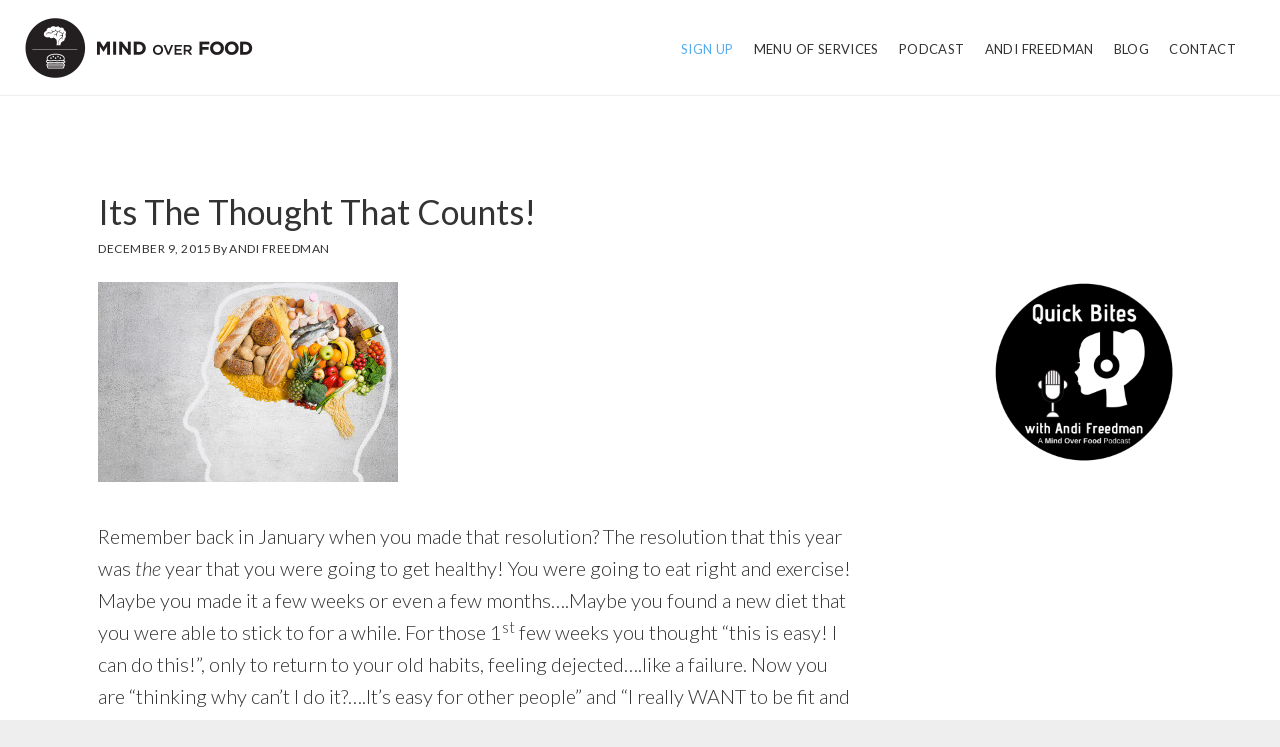

--- FILE ---
content_type: text/html; charset=UTF-8
request_url: https://www.mindoverfood.com/its-the-thought-that-counts/
body_size: 9121
content:
<!DOCTYPE html>
<html lang="en-US">
<head >
<meta charset="UTF-8" />
<meta name="viewport" content="width=device-width, initial-scale=1" />
<meta name='robots' content='index, follow, max-image-preview:large, max-snippet:-1, max-video-preview:-1' />
	<style>img:is([sizes="auto" i], [sizes^="auto," i]) { contain-intrinsic-size: 3000px 1500px }</style>
	
	<!-- This site is optimized with the Yoast SEO plugin v26.2 - https://yoast.com/wordpress/plugins/seo/ -->
	<title>Its The Thought That Counts! - Mind Over Food</title>
	<link rel="canonical" href="https://www.mindoverfood.com/its-the-thought-that-counts/" />
	<meta property="og:locale" content="en_US" />
	<meta property="og:type" content="article" />
	<meta property="og:title" content="Its The Thought That Counts! - Mind Over Food" />
	<meta property="og:description" content="Remember back in January when you made that resolution? The resolution that this year was the year that you were going to get healthy! You were going to eat right and exercise! Maybe you made it a few weeks or even a few months….Maybe you found a new diet that you were able to stick [&hellip;]" />
	<meta property="og:url" content="https://www.mindoverfood.com/its-the-thought-that-counts/" />
	<meta property="og:site_name" content="Mind Over Food" />
	<meta property="article:publisher" content="https://www.facebook.com/mindoverfoodtraining" />
	<meta property="article:published_time" content="2015-12-09T22:46:35+00:00" />
	<meta property="article:modified_time" content="2018-03-13T17:50:32+00:00" />
	<meta property="og:image" content="https://mindoverfood.com/wp-content/uploads/2015/12/TEBW_Blog1_Banner-300x200.jpg" />
	<meta name="author" content="Andi Freedman" />
	<meta name="twitter:card" content="summary_large_image" />
	<meta name="twitter:label1" content="Written by" />
	<meta name="twitter:data1" content="Andi Freedman" />
	<meta name="twitter:label2" content="Est. reading time" />
	<meta name="twitter:data2" content="2 minutes" />
	<script type="application/ld+json" class="yoast-schema-graph">{"@context":"https://schema.org","@graph":[{"@type":"Article","@id":"https://www.mindoverfood.com/its-the-thought-that-counts/#article","isPartOf":{"@id":"https://www.mindoverfood.com/its-the-thought-that-counts/"},"author":{"name":"Andi Freedman","@id":"https://www.mindoverfood.com/#/schema/person/830f619bbe542f5dddbbba452b44414a"},"headline":"Its The Thought That Counts!","datePublished":"2015-12-09T22:46:35+00:00","dateModified":"2018-03-13T17:50:32+00:00","mainEntityOfPage":{"@id":"https://www.mindoverfood.com/its-the-thought-that-counts/"},"wordCount":483,"publisher":{"@id":"https://www.mindoverfood.com/#organization"},"image":{"@id":"https://www.mindoverfood.com/its-the-thought-that-counts/#primaryimage"},"thumbnailUrl":"https://mindoverfood.com/wp-content/uploads/2015/12/TEBW_Blog1_Banner-300x200.jpg","articleSection":["Lifestyle","Think Thin"],"inLanguage":"en-US"},{"@type":"WebPage","@id":"https://www.mindoverfood.com/its-the-thought-that-counts/","url":"https://www.mindoverfood.com/its-the-thought-that-counts/","name":"Its The Thought That Counts! - Mind Over Food","isPartOf":{"@id":"https://www.mindoverfood.com/#website"},"primaryImageOfPage":{"@id":"https://www.mindoverfood.com/its-the-thought-that-counts/#primaryimage"},"image":{"@id":"https://www.mindoverfood.com/its-the-thought-that-counts/#primaryimage"},"thumbnailUrl":"https://mindoverfood.com/wp-content/uploads/2015/12/TEBW_Blog1_Banner-300x200.jpg","datePublished":"2015-12-09T22:46:35+00:00","dateModified":"2018-03-13T17:50:32+00:00","breadcrumb":{"@id":"https://www.mindoverfood.com/its-the-thought-that-counts/#breadcrumb"},"inLanguage":"en-US","potentialAction":[{"@type":"ReadAction","target":["https://www.mindoverfood.com/its-the-thought-that-counts/"]}]},{"@type":"ImageObject","inLanguage":"en-US","@id":"https://www.mindoverfood.com/its-the-thought-that-counts/#primaryimage","url":"https://mindoverfood.com/wp-content/uploads/2015/12/TEBW_Blog1_Banner-300x200.jpg","contentUrl":"https://mindoverfood.com/wp-content/uploads/2015/12/TEBW_Blog1_Banner-300x200.jpg"},{"@type":"BreadcrumbList","@id":"https://www.mindoverfood.com/its-the-thought-that-counts/#breadcrumb","itemListElement":[{"@type":"ListItem","position":1,"name":"Home","item":"https://www.mindoverfood.com/"},{"@type":"ListItem","position":2,"name":"Its The Thought That Counts!"}]},{"@type":"WebSite","@id":"https://www.mindoverfood.com/#website","url":"https://www.mindoverfood.com/","name":"Mind Over Food","description":"A Cognitive Behavioral Approach To Weight Loss","publisher":{"@id":"https://www.mindoverfood.com/#organization"},"potentialAction":[{"@type":"SearchAction","target":{"@type":"EntryPoint","urlTemplate":"https://www.mindoverfood.com/?s={search_term_string}"},"query-input":{"@type":"PropertyValueSpecification","valueRequired":true,"valueName":"search_term_string"}}],"inLanguage":"en-US"},{"@type":"Organization","@id":"https://www.mindoverfood.com/#organization","name":"Mind Over Food","url":"https://www.mindoverfood.com/","logo":{"@type":"ImageObject","inLanguage":"en-US","@id":"https://www.mindoverfood.com/#/schema/logo/image/","url":"https://www.mindoverfood.com/wp-content/uploads/2015/11/mind-over-food-facebook-image.jpg","contentUrl":"https://www.mindoverfood.com/wp-content/uploads/2015/11/mind-over-food-facebook-image.jpg","width":500,"height":500,"caption":"Mind Over Food"},"image":{"@id":"https://www.mindoverfood.com/#/schema/logo/image/"},"sameAs":["https://www.facebook.com/mindoverfoodtraining"]},{"@type":"Person","@id":"https://www.mindoverfood.com/#/schema/person/830f619bbe542f5dddbbba452b44414a","name":"Andi Freedman","url":"https://www.mindoverfood.com/author/andi-freedman/"}]}</script>
	<!-- / Yoast SEO plugin. -->


<link rel='dns-prefetch' href='//fonts.googleapis.com' />
<link rel='dns-prefetch' href='//maxcdn.bootstrapcdn.com' />
<link rel="alternate" type="application/rss+xml" title="Mind Over Food &raquo; Feed" href="https://www.mindoverfood.com/feed/" />
<link rel="alternate" type="application/rss+xml" title="Mind Over Food &raquo; Comments Feed" href="https://www.mindoverfood.com/comments/feed/" />
<link rel="alternate" type="application/rss+xml" title="Mind Over Food &raquo; Its The Thought That Counts! Comments Feed" href="https://www.mindoverfood.com/its-the-thought-that-counts/feed/" />
<script type="text/javascript">
/* <![CDATA[ */
window._wpemojiSettings = {"baseUrl":"https:\/\/s.w.org\/images\/core\/emoji\/16.0.1\/72x72\/","ext":".png","svgUrl":"https:\/\/s.w.org\/images\/core\/emoji\/16.0.1\/svg\/","svgExt":".svg","source":{"concatemoji":"https:\/\/www.mindoverfood.com\/wp-includes\/js\/wp-emoji-release.min.js?ver=6.8.3"}};
/*! This file is auto-generated */
!function(s,n){var o,i,e;function c(e){try{var t={supportTests:e,timestamp:(new Date).valueOf()};sessionStorage.setItem(o,JSON.stringify(t))}catch(e){}}function p(e,t,n){e.clearRect(0,0,e.canvas.width,e.canvas.height),e.fillText(t,0,0);var t=new Uint32Array(e.getImageData(0,0,e.canvas.width,e.canvas.height).data),a=(e.clearRect(0,0,e.canvas.width,e.canvas.height),e.fillText(n,0,0),new Uint32Array(e.getImageData(0,0,e.canvas.width,e.canvas.height).data));return t.every(function(e,t){return e===a[t]})}function u(e,t){e.clearRect(0,0,e.canvas.width,e.canvas.height),e.fillText(t,0,0);for(var n=e.getImageData(16,16,1,1),a=0;a<n.data.length;a++)if(0!==n.data[a])return!1;return!0}function f(e,t,n,a){switch(t){case"flag":return n(e,"\ud83c\udff3\ufe0f\u200d\u26a7\ufe0f","\ud83c\udff3\ufe0f\u200b\u26a7\ufe0f")?!1:!n(e,"\ud83c\udde8\ud83c\uddf6","\ud83c\udde8\u200b\ud83c\uddf6")&&!n(e,"\ud83c\udff4\udb40\udc67\udb40\udc62\udb40\udc65\udb40\udc6e\udb40\udc67\udb40\udc7f","\ud83c\udff4\u200b\udb40\udc67\u200b\udb40\udc62\u200b\udb40\udc65\u200b\udb40\udc6e\u200b\udb40\udc67\u200b\udb40\udc7f");case"emoji":return!a(e,"\ud83e\udedf")}return!1}function g(e,t,n,a){var r="undefined"!=typeof WorkerGlobalScope&&self instanceof WorkerGlobalScope?new OffscreenCanvas(300,150):s.createElement("canvas"),o=r.getContext("2d",{willReadFrequently:!0}),i=(o.textBaseline="top",o.font="600 32px Arial",{});return e.forEach(function(e){i[e]=t(o,e,n,a)}),i}function t(e){var t=s.createElement("script");t.src=e,t.defer=!0,s.head.appendChild(t)}"undefined"!=typeof Promise&&(o="wpEmojiSettingsSupports",i=["flag","emoji"],n.supports={everything:!0,everythingExceptFlag:!0},e=new Promise(function(e){s.addEventListener("DOMContentLoaded",e,{once:!0})}),new Promise(function(t){var n=function(){try{var e=JSON.parse(sessionStorage.getItem(o));if("object"==typeof e&&"number"==typeof e.timestamp&&(new Date).valueOf()<e.timestamp+604800&&"object"==typeof e.supportTests)return e.supportTests}catch(e){}return null}();if(!n){if("undefined"!=typeof Worker&&"undefined"!=typeof OffscreenCanvas&&"undefined"!=typeof URL&&URL.createObjectURL&&"undefined"!=typeof Blob)try{var e="postMessage("+g.toString()+"("+[JSON.stringify(i),f.toString(),p.toString(),u.toString()].join(",")+"));",a=new Blob([e],{type:"text/javascript"}),r=new Worker(URL.createObjectURL(a),{name:"wpTestEmojiSupports"});return void(r.onmessage=function(e){c(n=e.data),r.terminate(),t(n)})}catch(e){}c(n=g(i,f,p,u))}t(n)}).then(function(e){for(var t in e)n.supports[t]=e[t],n.supports.everything=n.supports.everything&&n.supports[t],"flag"!==t&&(n.supports.everythingExceptFlag=n.supports.everythingExceptFlag&&n.supports[t]);n.supports.everythingExceptFlag=n.supports.everythingExceptFlag&&!n.supports.flag,n.DOMReady=!1,n.readyCallback=function(){n.DOMReady=!0}}).then(function(){return e}).then(function(){var e;n.supports.everything||(n.readyCallback(),(e=n.source||{}).concatemoji?t(e.concatemoji):e.wpemoji&&e.twemoji&&(t(e.twemoji),t(e.wpemoji)))}))}((window,document),window._wpemojiSettings);
/* ]]> */
</script>
<link rel='stylesheet' id='atmosphere-pro-css' href='https://www.mindoverfood.com/wp-content/themes/atmosphere-pro/style.css?ver=1.0.1' type='text/css' media='all' />
<style id='wp-emoji-styles-inline-css' type='text/css'>

	img.wp-smiley, img.emoji {
		display: inline !important;
		border: none !important;
		box-shadow: none !important;
		height: 1em !important;
		width: 1em !important;
		margin: 0 0.07em !important;
		vertical-align: -0.1em !important;
		background: none !important;
		padding: 0 !important;
	}
</style>
<link rel='stylesheet' id='wp-block-library-css' href='https://www.mindoverfood.com/wp-includes/css/dist/block-library/style.min.css?ver=6.8.3' type='text/css' media='all' />
<style id='classic-theme-styles-inline-css' type='text/css'>
/*! This file is auto-generated */
.wp-block-button__link{color:#fff;background-color:#32373c;border-radius:9999px;box-shadow:none;text-decoration:none;padding:calc(.667em + 2px) calc(1.333em + 2px);font-size:1.125em}.wp-block-file__button{background:#32373c;color:#fff;text-decoration:none}
</style>
<style id='global-styles-inline-css' type='text/css'>
:root{--wp--preset--aspect-ratio--square: 1;--wp--preset--aspect-ratio--4-3: 4/3;--wp--preset--aspect-ratio--3-4: 3/4;--wp--preset--aspect-ratio--3-2: 3/2;--wp--preset--aspect-ratio--2-3: 2/3;--wp--preset--aspect-ratio--16-9: 16/9;--wp--preset--aspect-ratio--9-16: 9/16;--wp--preset--color--black: #000000;--wp--preset--color--cyan-bluish-gray: #abb8c3;--wp--preset--color--white: #ffffff;--wp--preset--color--pale-pink: #f78da7;--wp--preset--color--vivid-red: #cf2e2e;--wp--preset--color--luminous-vivid-orange: #ff6900;--wp--preset--color--luminous-vivid-amber: #fcb900;--wp--preset--color--light-green-cyan: #7bdcb5;--wp--preset--color--vivid-green-cyan: #00d084;--wp--preset--color--pale-cyan-blue: #8ed1fc;--wp--preset--color--vivid-cyan-blue: #0693e3;--wp--preset--color--vivid-purple: #9b51e0;--wp--preset--gradient--vivid-cyan-blue-to-vivid-purple: linear-gradient(135deg,rgba(6,147,227,1) 0%,rgb(155,81,224) 100%);--wp--preset--gradient--light-green-cyan-to-vivid-green-cyan: linear-gradient(135deg,rgb(122,220,180) 0%,rgb(0,208,130) 100%);--wp--preset--gradient--luminous-vivid-amber-to-luminous-vivid-orange: linear-gradient(135deg,rgba(252,185,0,1) 0%,rgba(255,105,0,1) 100%);--wp--preset--gradient--luminous-vivid-orange-to-vivid-red: linear-gradient(135deg,rgba(255,105,0,1) 0%,rgb(207,46,46) 100%);--wp--preset--gradient--very-light-gray-to-cyan-bluish-gray: linear-gradient(135deg,rgb(238,238,238) 0%,rgb(169,184,195) 100%);--wp--preset--gradient--cool-to-warm-spectrum: linear-gradient(135deg,rgb(74,234,220) 0%,rgb(151,120,209) 20%,rgb(207,42,186) 40%,rgb(238,44,130) 60%,rgb(251,105,98) 80%,rgb(254,248,76) 100%);--wp--preset--gradient--blush-light-purple: linear-gradient(135deg,rgb(255,206,236) 0%,rgb(152,150,240) 100%);--wp--preset--gradient--blush-bordeaux: linear-gradient(135deg,rgb(254,205,165) 0%,rgb(254,45,45) 50%,rgb(107,0,62) 100%);--wp--preset--gradient--luminous-dusk: linear-gradient(135deg,rgb(255,203,112) 0%,rgb(199,81,192) 50%,rgb(65,88,208) 100%);--wp--preset--gradient--pale-ocean: linear-gradient(135deg,rgb(255,245,203) 0%,rgb(182,227,212) 50%,rgb(51,167,181) 100%);--wp--preset--gradient--electric-grass: linear-gradient(135deg,rgb(202,248,128) 0%,rgb(113,206,126) 100%);--wp--preset--gradient--midnight: linear-gradient(135deg,rgb(2,3,129) 0%,rgb(40,116,252) 100%);--wp--preset--font-size--small: 13px;--wp--preset--font-size--medium: 20px;--wp--preset--font-size--large: 36px;--wp--preset--font-size--x-large: 42px;--wp--preset--spacing--20: 0.44rem;--wp--preset--spacing--30: 0.67rem;--wp--preset--spacing--40: 1rem;--wp--preset--spacing--50: 1.5rem;--wp--preset--spacing--60: 2.25rem;--wp--preset--spacing--70: 3.38rem;--wp--preset--spacing--80: 5.06rem;--wp--preset--shadow--natural: 6px 6px 9px rgba(0, 0, 0, 0.2);--wp--preset--shadow--deep: 12px 12px 50px rgba(0, 0, 0, 0.4);--wp--preset--shadow--sharp: 6px 6px 0px rgba(0, 0, 0, 0.2);--wp--preset--shadow--outlined: 6px 6px 0px -3px rgba(255, 255, 255, 1), 6px 6px rgba(0, 0, 0, 1);--wp--preset--shadow--crisp: 6px 6px 0px rgba(0, 0, 0, 1);}:where(.is-layout-flex){gap: 0.5em;}:where(.is-layout-grid){gap: 0.5em;}body .is-layout-flex{display: flex;}.is-layout-flex{flex-wrap: wrap;align-items: center;}.is-layout-flex > :is(*, div){margin: 0;}body .is-layout-grid{display: grid;}.is-layout-grid > :is(*, div){margin: 0;}:where(.wp-block-columns.is-layout-flex){gap: 2em;}:where(.wp-block-columns.is-layout-grid){gap: 2em;}:where(.wp-block-post-template.is-layout-flex){gap: 1.25em;}:where(.wp-block-post-template.is-layout-grid){gap: 1.25em;}.has-black-color{color: var(--wp--preset--color--black) !important;}.has-cyan-bluish-gray-color{color: var(--wp--preset--color--cyan-bluish-gray) !important;}.has-white-color{color: var(--wp--preset--color--white) !important;}.has-pale-pink-color{color: var(--wp--preset--color--pale-pink) !important;}.has-vivid-red-color{color: var(--wp--preset--color--vivid-red) !important;}.has-luminous-vivid-orange-color{color: var(--wp--preset--color--luminous-vivid-orange) !important;}.has-luminous-vivid-amber-color{color: var(--wp--preset--color--luminous-vivid-amber) !important;}.has-light-green-cyan-color{color: var(--wp--preset--color--light-green-cyan) !important;}.has-vivid-green-cyan-color{color: var(--wp--preset--color--vivid-green-cyan) !important;}.has-pale-cyan-blue-color{color: var(--wp--preset--color--pale-cyan-blue) !important;}.has-vivid-cyan-blue-color{color: var(--wp--preset--color--vivid-cyan-blue) !important;}.has-vivid-purple-color{color: var(--wp--preset--color--vivid-purple) !important;}.has-black-background-color{background-color: var(--wp--preset--color--black) !important;}.has-cyan-bluish-gray-background-color{background-color: var(--wp--preset--color--cyan-bluish-gray) !important;}.has-white-background-color{background-color: var(--wp--preset--color--white) !important;}.has-pale-pink-background-color{background-color: var(--wp--preset--color--pale-pink) !important;}.has-vivid-red-background-color{background-color: var(--wp--preset--color--vivid-red) !important;}.has-luminous-vivid-orange-background-color{background-color: var(--wp--preset--color--luminous-vivid-orange) !important;}.has-luminous-vivid-amber-background-color{background-color: var(--wp--preset--color--luminous-vivid-amber) !important;}.has-light-green-cyan-background-color{background-color: var(--wp--preset--color--light-green-cyan) !important;}.has-vivid-green-cyan-background-color{background-color: var(--wp--preset--color--vivid-green-cyan) !important;}.has-pale-cyan-blue-background-color{background-color: var(--wp--preset--color--pale-cyan-blue) !important;}.has-vivid-cyan-blue-background-color{background-color: var(--wp--preset--color--vivid-cyan-blue) !important;}.has-vivid-purple-background-color{background-color: var(--wp--preset--color--vivid-purple) !important;}.has-black-border-color{border-color: var(--wp--preset--color--black) !important;}.has-cyan-bluish-gray-border-color{border-color: var(--wp--preset--color--cyan-bluish-gray) !important;}.has-white-border-color{border-color: var(--wp--preset--color--white) !important;}.has-pale-pink-border-color{border-color: var(--wp--preset--color--pale-pink) !important;}.has-vivid-red-border-color{border-color: var(--wp--preset--color--vivid-red) !important;}.has-luminous-vivid-orange-border-color{border-color: var(--wp--preset--color--luminous-vivid-orange) !important;}.has-luminous-vivid-amber-border-color{border-color: var(--wp--preset--color--luminous-vivid-amber) !important;}.has-light-green-cyan-border-color{border-color: var(--wp--preset--color--light-green-cyan) !important;}.has-vivid-green-cyan-border-color{border-color: var(--wp--preset--color--vivid-green-cyan) !important;}.has-pale-cyan-blue-border-color{border-color: var(--wp--preset--color--pale-cyan-blue) !important;}.has-vivid-cyan-blue-border-color{border-color: var(--wp--preset--color--vivid-cyan-blue) !important;}.has-vivid-purple-border-color{border-color: var(--wp--preset--color--vivid-purple) !important;}.has-vivid-cyan-blue-to-vivid-purple-gradient-background{background: var(--wp--preset--gradient--vivid-cyan-blue-to-vivid-purple) !important;}.has-light-green-cyan-to-vivid-green-cyan-gradient-background{background: var(--wp--preset--gradient--light-green-cyan-to-vivid-green-cyan) !important;}.has-luminous-vivid-amber-to-luminous-vivid-orange-gradient-background{background: var(--wp--preset--gradient--luminous-vivid-amber-to-luminous-vivid-orange) !important;}.has-luminous-vivid-orange-to-vivid-red-gradient-background{background: var(--wp--preset--gradient--luminous-vivid-orange-to-vivid-red) !important;}.has-very-light-gray-to-cyan-bluish-gray-gradient-background{background: var(--wp--preset--gradient--very-light-gray-to-cyan-bluish-gray) !important;}.has-cool-to-warm-spectrum-gradient-background{background: var(--wp--preset--gradient--cool-to-warm-spectrum) !important;}.has-blush-light-purple-gradient-background{background: var(--wp--preset--gradient--blush-light-purple) !important;}.has-blush-bordeaux-gradient-background{background: var(--wp--preset--gradient--blush-bordeaux) !important;}.has-luminous-dusk-gradient-background{background: var(--wp--preset--gradient--luminous-dusk) !important;}.has-pale-ocean-gradient-background{background: var(--wp--preset--gradient--pale-ocean) !important;}.has-electric-grass-gradient-background{background: var(--wp--preset--gradient--electric-grass) !important;}.has-midnight-gradient-background{background: var(--wp--preset--gradient--midnight) !important;}.has-small-font-size{font-size: var(--wp--preset--font-size--small) !important;}.has-medium-font-size{font-size: var(--wp--preset--font-size--medium) !important;}.has-large-font-size{font-size: var(--wp--preset--font-size--large) !important;}.has-x-large-font-size{font-size: var(--wp--preset--font-size--x-large) !important;}
:where(.wp-block-post-template.is-layout-flex){gap: 1.25em;}:where(.wp-block-post-template.is-layout-grid){gap: 1.25em;}
:where(.wp-block-columns.is-layout-flex){gap: 2em;}:where(.wp-block-columns.is-layout-grid){gap: 2em;}
:root :where(.wp-block-pullquote){font-size: 1.5em;line-height: 1.6;}
</style>
<link rel='stylesheet' id='contact-form-7-css' href='https://www.mindoverfood.com/wp-content/plugins/contact-form-7/includes/css/styles.css?ver=6.1.3' type='text/css' media='all' />
<link rel='stylesheet' id='google-fonts-css' href='//fonts.googleapis.com/css?family=Lato%3A300%2C300italic%2C400%2C400italic%2C700&#038;ver=1.0.1' type='text/css' media='all' />
<link rel='stylesheet' id='ion-icons-css' href='https://www.mindoverfood.com/wp-content/themes/atmosphere-pro/icons/ion-icons/css/ionicons.min.css?ver=2.0.1' type='text/css' media='all' />
<link rel='stylesheet' id='font-awesome-css' href='https://maxcdn.bootstrapcdn.com/font-awesome/4.7.0/css/font-awesome.min.css?ver=4.7.0' type='text/css' media='all' />
<link rel='stylesheet' id='fancybox-css' href='https://www.mindoverfood.com/wp-content/themes/atmosphere-pro/js/jquery.fancybox/jquery.fancybox.min.css?ver=3.5.7' type='text/css' media='all' />
<link rel='stylesheet' id='mof-custom-css' href='https://www.mindoverfood.com/wp-content/themes/atmosphere-pro/css/mof-custom.css?ver=1.0.1' type='text/css' media='all' />
<script type="text/javascript" src="https://www.mindoverfood.com/wp-includes/js/jquery/jquery.min.js?ver=3.7.1" id="jquery-core-js"></script>
<script type="text/javascript" src="https://www.mindoverfood.com/wp-includes/js/jquery/jquery-migrate.min.js?ver=3.4.1" id="jquery-migrate-js"></script>
<link rel="https://api.w.org/" href="https://www.mindoverfood.com/wp-json/" /><link rel="alternate" title="JSON" type="application/json" href="https://www.mindoverfood.com/wp-json/wp/v2/posts/882" /><link rel="EditURI" type="application/rsd+xml" title="RSD" href="https://www.mindoverfood.com/xmlrpc.php?rsd" />
<meta name="generator" content="WordPress 6.8.3" />
<link rel='shortlink' href='https://www.mindoverfood.com/?p=882' />
<link rel="alternate" title="oEmbed (JSON)" type="application/json+oembed" href="https://www.mindoverfood.com/wp-json/oembed/1.0/embed?url=https%3A%2F%2Fwww.mindoverfood.com%2Fits-the-thought-that-counts%2F" />
<link rel="alternate" title="oEmbed (XML)" type="text/xml+oembed" href="https://www.mindoverfood.com/wp-json/oembed/1.0/embed?url=https%3A%2F%2Fwww.mindoverfood.com%2Fits-the-thought-that-counts%2F&#038;format=xml" />
<!-- Google tag (gtag.js) -->
<script async src="https://www.googletagmanager.com/gtag/js?id=G-ZQDQMEQ0H0"></script>
<script>
  window.dataLayer = window.dataLayer || [];
  function gtag(){dataLayer.push(arguments);}
  gtag('js', new Date());

  gtag('config', 'G-ZQDQMEQ0H0');
</script>
<script>(function(d, s, id) {
  var js, fjs = d.getElementsByTagName(s)[0];
  if (d.getElementById(id)) return;
  js = d.createElement(s); js.id = id;
  js.src = "//connect.facebook.net/en_US/sdk.js#xfbml=1&version=v2.5";
  fjs.parentNode.insertBefore(js, fjs);
}(document, 'script', 'facebook-jssdk'));</script>
<link rel="stylesheet" href="//maxcdn.bootstrapcdn.com/font-awesome/4.6.3/css/font-awesome.min.css"><style type="text/css">.site-title a { background: url(https://mindoverfood.com/wp-content/uploads/2015/11/mof-logo-horizontal-474x140.png) no-repeat !important; }</style>
<link rel="icon" href="https://www.mindoverfood.com/wp-content/uploads/2015/11/cropped-mind-over-food-icon-32x32.png" sizes="32x32" />
<link rel="icon" href="https://www.mindoverfood.com/wp-content/uploads/2015/11/cropped-mind-over-food-icon-192x192.png" sizes="192x192" />
<link rel="apple-touch-icon" href="https://www.mindoverfood.com/wp-content/uploads/2015/11/cropped-mind-over-food-icon-180x180.png" />
<meta name="msapplication-TileImage" content="https://www.mindoverfood.com/wp-content/uploads/2015/11/cropped-mind-over-food-icon-270x270.png" />
</head>
<body class="wp-singular post-template-default single single-post postid-882 single-format-standard wp-theme-genesis wp-child-theme-atmosphere-pro custom-header header-image header-full-width full-width-content genesis-breadcrumbs-hidden genesis-footer-widgets-hidden"><div class="site-container"><ul class="genesis-skip-link"><li><a href="#genesis-nav-primary" class="screen-reader-shortcut"> Skip to primary navigation</a></li><li><a href="#genesis-content" class="screen-reader-shortcut"> Skip to main content</a></li></ul><header class="site-header"><div class="wrap"><div class="title-area"><p class="site-title"><a href="https://www.mindoverfood.com/">Mind Over Food</a></p><p class="site-description">A Cognitive Behavioral Approach To Weight Loss</p></div><nav class="nav-primary" aria-label="Main" id="genesis-nav-primary"><div class="wrap"><ul id="menu-top-menu" class="menu genesis-nav-menu menu-primary js-superfish"><li id="menu-item-1222" class="mof-menu-item--special menu-item menu-item-type-custom menu-item-object-custom menu-item-1222"><a target="_blank" href="http://eepurl.com/gcPUxH"><span >Sign Up</span></a></li>
<li id="menu-item-3386" class="menu-item menu-item-type-post_type menu-item-object-page menu-item-3386"><a href="https://www.mindoverfood.com/services/"><span >Menu of Services</span></a></li>
<li id="menu-item-3387" class="menu-item menu-item-type-custom menu-item-object-custom menu-item-has-children menu-item-3387"><a href="/upcoming-podcasts/"><span >Podcast</span></a>
<ul class="sub-menu">
	<li id="menu-item-5432" class="menu-item menu-item-type-custom menu-item-object-custom menu-item-5432"><a href="/#front-page-4"><span >Now Playing</span></a></li>
	<li id="menu-item-5450" class="menu-item menu-item-type-post_type menu-item-object-page menu-item-5450"><a href="https://www.mindoverfood.com/upcoming-podcasts/"><span >Season 3 &#038; 4 Podcasts</span></a></li>
</ul>
</li>
<li id="menu-item-785" class="menu-item menu-item-type-post_type menu-item-object-page menu-item-785"><a href="https://www.mindoverfood.com/about/"><span >Andi Freedman</span></a></li>
<li id="menu-item-801" class="menu-item menu-item-type-post_type menu-item-object-page menu-item-801"><a href="https://www.mindoverfood.com/blog/"><span >Blog</span></a></li>
<li id="menu-item-922" class="menu-item menu-item-type-post_type menu-item-object-page menu-item-922"><a href="https://www.mindoverfood.com/contact/"><span >Contact</span></a></li>
</ul></div></nav></div></header><div class="site-inner"><div class="content-sidebar-wrap"><main class="content" id="genesis-content"><article class="post-882 post type-post status-publish format-standard category-lifestyle category-think-thin entry" aria-label="Its The Thought That Counts!"><header class="entry-header"><h1 class="entry-title">Its The Thought That Counts!</h1>
<p class="entry-meta"><time class="entry-time">December 9, 2015</time> By <span class="entry-author"><a href="https://www.mindoverfood.com/author/andi-freedman/" class="entry-author-link" rel="author"><span class="entry-author-name">Andi Freedman</span></a></span>  </p></header><div class="entry-content"><p><a href="https://mindoverfood.com/wp-content/uploads/2015/12/TEBW_Blog1_Banner.jpg"><img decoding="async" class="alignnone size-medium wp-image-881" src="https://mindoverfood.com/wp-content/uploads/2015/12/TEBW_Blog1_Banner-300x200.jpg" alt="TEBW_Blog1_Banner" width="300" height="200" srcset="https://www.mindoverfood.com/wp-content/uploads/2015/12/TEBW_Blog1_Banner-300x200.jpg 300w, https://www.mindoverfood.com/wp-content/uploads/2015/12/TEBW_Blog1_Banner-1024x683.jpg 1024w, https://www.mindoverfood.com/wp-content/uploads/2015/12/TEBW_Blog1_Banner.jpg 1200w" sizes="(max-width: 300px) 100vw, 300px" /></a></p>
<p>Remember back in January when you made that resolution? The resolution that this year was <em>the</em> year that you were going to get healthy! You were going to eat right and exercise! Maybe you made it a few weeks or even a few months….Maybe you found a new diet that you were able to stick to for a while. For those 1<sup>st</sup> few weeks you thought “this is easy! I can do this!”, only to return to your old habits, feeling dejected….like a failure. Now you are “thinking why can’t I do it?….It’s easy for other people” and “I really WANT to be fit and healthy! I know what to do!….why can’t I make healthy choices?”</p>
<p><span id="more-882"></span></p>
<p>I’m here to tell you why! To tell you why your desire to be healthy and fit is not in line with your choices and behavior.</p>
<p>You don’t need more information about what to eat!</p>
<p>You don’t need a new popular diet…the one that “all the celebrities use!”</p>
<p>You don’t need a new exercise fad!</p>
<p>You need to <strong>THINK</strong> about food, eating, and exercise in a new way!</p>
<p>If you have been unsuccessful over and over again at making healthy choices, you are not alone! You are not weak! And, You are not a failure! It’s just that you were never taught <strong>HOW</strong> to eat! That’s where I come in J</p>
<p>First, some background&#8230;.</p>
<p>Every choice you make is guided by your thoughts. Your thoughts may be words that you say to yourself (that little voice inside your head), or they may come in images (pictures and scenes). These thoughts elicit emotional responses or feelings that then lead to actions. This is called the “Cognitive Model.” To simplify…..</p>
<p><a href="https://mindoverfood.com/wp-content/uploads/2015/12/Slide1-e1449698981111.png"><img decoding="async" class="alignnone wp-image-888" src="https://mindoverfood.com/wp-content/uploads/2015/12/Slide1-e1449698958350-300x36.png" alt="Slide1" width="509" height="61" /></a></p>
<p>Here is but one, of MANY, possible scenarios as an example…..</p>
<p><a href="https://mindoverfood.com/wp-content/uploads/2015/12/Slide11-e1449699999754.png"><img loading="lazy" decoding="async" class="alignnone wp-image-889" src="https://mindoverfood.com/wp-content/uploads/2015/12/Slide11-e1449699999754-300x131.png" alt="Slide1" width="472" height="206" srcset="https://www.mindoverfood.com/wp-content/uploads/2015/12/Slide11-e1449699999754-300x131.png 300w, https://www.mindoverfood.com/wp-content/uploads/2015/12/Slide11-e1449699999754.png 620w" sizes="auto, (max-width: 472px) 100vw, 472px" /></a></p>
<p>These thoughts are automatic. They come and go so quickly you might not even realize your having them. Also, it is easy to see how your choice, to eat the cake in this example, can lead to new thoughts that result in other poor choices. For instance, after eating the cake you may say to yourself “I already ruined my diet. I might as well let it go and eat whatever I want.” This can turn a 500-calorie mistake into a 2000-calorie mistake very quickly! A downward spiral in a blink of an eye.</p>
<p>&nbsp;</p>
<p>HOWEVER!!!</p>
<p>What if your thinking was different….Automatically?!!! What if that same scenario looked like this…..</p>
<p><a href="https://mindoverfood.com/wp-content/uploads/2015/12/Slide12-e1449700303338.png"><img loading="lazy" decoding="async" class="alignnone wp-image-890" src="https://mindoverfood.com/wp-content/uploads/2015/12/Slide12-e1449700303338-300x109.png" alt="Slide1" width="470" height="171" srcset="https://www.mindoverfood.com/wp-content/uploads/2015/12/Slide12-e1449700303338-300x109.png 300w, https://www.mindoverfood.com/wp-content/uploads/2015/12/Slide12-e1449700303338.png 662w" sizes="auto, (max-width: 470px) 100vw, 470px" /></a></p>
<p>Now you’re probably thinking “But Andi, how can I change my thoughts; especially if I don’t know I’m having them?”</p>
<p>Well, it takes a little work and support but I promise you can!!!! And I can show you how! Just click the link and learn about my <a href="https://mindoverfood.com/mind-over-food-essentials-workshop/">Mind Over Food Training</a> options.</p>
<p>&nbsp;</p>
<p>&nbsp;</p>
<p>&nbsp;</p>
</div><div class="mof-sidebar">

        <div class="mof-content__podcast-link-wrap">
          <a class="mof-content__podcast-link" href="https://anchor.fm/mind-over-food/" target="_blank" rel="noopener noreferrer">
            <img class="mof-content__podcast-image" src="/wp-content/uploads/2019/10/mind-over-food-quick-bites-logo-v1.png" alt="Quick Bites Podcast">
          </a>
        </div>

        <div id="fb-root"></div>
        <script>(function(d, s, id) {
          var js, fjs = d.getElementsByTagName(s)[0];
          if (d.getElementById(id)) return;
          js = d.createElement(s); js.id = id;
          js.src = "//connect.facebook.net/en_US/sdk.js#xfbml=1&version=v2.5";
          fjs.parentNode.insertBefore(js, fjs);
        } (document, "script", "facebook-jssdk"));
        </script> 
        <div class="fb-page" data-href="https://www.facebook.com/mindoverfoodtraining" data-small-header="true" data-adapt-container-width="true" data-hide-cover="true" data-show-facepile="false" data-show-posts="true" data-hide-cta="true" >
          <div class="fb-xfbml-parse-ignore">
            <blockquote cite="https://www.facebook.com/mindoverfoodtraining">
              <a href="https://www.facebook.com/mindoverfoodtraining">Mind Over Food</a>
            </blockquote>
          </div>
        </div>
      
      </div><footer class="entry-footer"><p class="entry-meta"><span class="entry-categories">Filed Under: <a href="https://www.mindoverfood.com/category/lifestyle/" rel="category tag">Lifestyle</a>, <a href="https://www.mindoverfood.com/category/think-thin/" rel="category tag">Think Thin</a></span> </p></footer></article></main></div></div><footer class="site-footer"><div class="wrap"><div class="mof-content__podcast-link-wrap">
<a class="mof-content__podcast-link" href="https://anchor.fm/mind-over-food/" target="_blank" rel="noopener noreferrer"><img class="mof-content__podcast-image" src="/wp-content/uploads/2019/10/mind-over-food-quick-bites-logo-v2.png" alt="Quick Bites Podcast"></a></div>
<p><a href="mailto:andi@mindoverfood.com">Andi@mindoverfood.com</a><span style="display: inline-block; padding: 0 4px 0 8px;">&middot;</span><a href="https://twitter.com/MindOverFood1" target="_blank" rel="noopener" title="Twitter" style="border-bottom: none !important; text-decoration: none !important; padding: 10px 4px;"><i class="fa fa-twitter-square" aria-hidden="true"></i></a>
  <a href="https://www.instagram.com/_mindoverfood_" target="_blank" rel="noopener" title="Instagram" style="border-bottom: none !important; text-decoration: none !important; padding: 10px 4px;"><i class="fa fa-instagram" aria-hidden="true"></i></a>
  <a href="https://www.facebook.com/mindoverfoodtraining" target="_blank" rel="noopener" title="Facebook" style="border-bottom: none !important; text-decoration: none !important; padding: 10px 4px;"><i class="fa fa-facebook-square" aria-hidden="true"></i></a>
  <a href="https://www.pinterest.com/andi7437/" target="_blank" rel="noopener" title="Pinterest" style="border-bottom: none !important; text-decoration: none !important; padding: 10px 4px;"><i class="fa fa-pinterest-square" aria-hidden="true"></i></a>
  <a href="https://www.linkedin.com/in/andi-freedman-697b4b131/" target="_blank" rel="noopener" title="LinkedIn" style="border-bottom: none !important; text-decoration: none !important; padding: 10px 4px;"><i class="fa fa-linkedin-square" aria-hidden="true"></i></a><span style="display: inline-block; padding: 0 8px 0 4px;">&middot;</span><a style="white-space: nowrap;" href="http://eepurl.com/gcPUxH" target="_blank" rel="noopener">Sign Up</a></p>
<p>Copyright &#xA9;&nbsp;2026 Mind Over Food<sup>®</sup> &middot; <a href="/privacy-policy/">Privacy Policy</a></p></div></footer></div><script type="speculationrules">
{"prefetch":[{"source":"document","where":{"and":[{"href_matches":"\/*"},{"not":{"href_matches":["\/wp-*.php","\/wp-admin\/*","\/wp-content\/uploads\/*","\/wp-content\/*","\/wp-content\/plugins\/*","\/wp-content\/themes\/atmosphere-pro\/*","\/wp-content\/themes\/genesis\/*","\/*\\?(.+)"]}},{"not":{"selector_matches":"a[rel~=\"nofollow\"]"}},{"not":{"selector_matches":".no-prefetch, .no-prefetch a"}}]},"eagerness":"conservative"}]}
</script>
<script type="text/javascript" src="https://www.mindoverfood.com/wp-includes/js/dist/hooks.min.js?ver=4d63a3d491d11ffd8ac6" id="wp-hooks-js"></script>
<script type="text/javascript" src="https://www.mindoverfood.com/wp-includes/js/dist/i18n.min.js?ver=5e580eb46a90c2b997e6" id="wp-i18n-js"></script>
<script type="text/javascript" id="wp-i18n-js-after">
/* <![CDATA[ */
wp.i18n.setLocaleData( { 'text direction\u0004ltr': [ 'ltr' ] } );
/* ]]> */
</script>
<script type="text/javascript" src="https://www.mindoverfood.com/wp-content/plugins/contact-form-7/includes/swv/js/index.js?ver=6.1.3" id="swv-js"></script>
<script type="text/javascript" id="contact-form-7-js-before">
/* <![CDATA[ */
var wpcf7 = {
    "api": {
        "root": "https:\/\/www.mindoverfood.com\/wp-json\/",
        "namespace": "contact-form-7\/v1"
    }
};
/* ]]> */
</script>
<script type="text/javascript" src="https://www.mindoverfood.com/wp-content/plugins/contact-form-7/includes/js/index.js?ver=6.1.3" id="contact-form-7-js"></script>
<script type="text/javascript" src="https://www.mindoverfood.com/wp-includes/js/hoverIntent.min.js?ver=1.10.2" id="hoverIntent-js"></script>
<script type="text/javascript" src="https://www.mindoverfood.com/wp-content/themes/genesis/lib/js/menu/superfish.min.js?ver=1.7.10" id="superfish-js"></script>
<script type="text/javascript" src="https://www.mindoverfood.com/wp-content/themes/genesis/lib/js/menu/superfish.args.min.js?ver=3.6.1" id="superfish-args-js"></script>
<script type="text/javascript" src="https://www.mindoverfood.com/wp-content/themes/genesis/lib/js/skip-links.min.js?ver=3.6.1" id="skip-links-js"></script>
<script type="text/javascript" src="https://www.mindoverfood.com/wp-content/themes/atmosphere-pro/js/jquery.fancybox/jquery.fancybox.min.js?ver=3.5.7" id="fancybox-js"></script>
<script type="text/javascript" id="atmosphere-responsive-menu-js-extra">
/* <![CDATA[ */
var AtmosphereL10n = {"mainMenu":"Menu","subMenu":"Menu"};
/* ]]> */
</script>
<script type="text/javascript" src="https://www.mindoverfood.com/wp-content/themes/atmosphere-pro/js/responsive-menu.js?ver=1.0.0" id="atmosphere-responsive-menu-js"></script>
<script type="text/javascript" src="https://www.mindoverfood.com/wp-content/themes/atmosphere-pro/js/mof-custom.js?ver=20200621-2" id="mof-custom-scripts-js"></script>
<script type="text/javascript" src="https://www.google.com/recaptcha/api.js?render=6LdP0NQZAAAAANHuzGbY_OnFO3atthAJmzipulw2&amp;ver=3.0" id="google-recaptcha-js"></script>
<script type="text/javascript" src="https://www.mindoverfood.com/wp-includes/js/dist/vendor/wp-polyfill.min.js?ver=3.15.0" id="wp-polyfill-js"></script>
<script type="text/javascript" id="wpcf7-recaptcha-js-before">
/* <![CDATA[ */
var wpcf7_recaptcha = {
    "sitekey": "6LdP0NQZAAAAANHuzGbY_OnFO3atthAJmzipulw2",
    "actions": {
        "homepage": "homepage",
        "contactform": "contactform"
    }
};
/* ]]> */
</script>
<script type="text/javascript" src="https://www.mindoverfood.com/wp-content/plugins/contact-form-7/modules/recaptcha/index.js?ver=6.1.3" id="wpcf7-recaptcha-js"></script>
</body></html>


--- FILE ---
content_type: text/html; charset=utf-8
request_url: https://www.google.com/recaptcha/api2/anchor?ar=1&k=6LdP0NQZAAAAANHuzGbY_OnFO3atthAJmzipulw2&co=aHR0cHM6Ly93d3cubWluZG92ZXJmb29kLmNvbTo0NDM.&hl=en&v=PoyoqOPhxBO7pBk68S4YbpHZ&size=invisible&anchor-ms=20000&execute-ms=30000&cb=ya9galuwvtue
body_size: 48350
content:
<!DOCTYPE HTML><html dir="ltr" lang="en"><head><meta http-equiv="Content-Type" content="text/html; charset=UTF-8">
<meta http-equiv="X-UA-Compatible" content="IE=edge">
<title>reCAPTCHA</title>
<style type="text/css">
/* cyrillic-ext */
@font-face {
  font-family: 'Roboto';
  font-style: normal;
  font-weight: 400;
  font-stretch: 100%;
  src: url(//fonts.gstatic.com/s/roboto/v48/KFO7CnqEu92Fr1ME7kSn66aGLdTylUAMa3GUBHMdazTgWw.woff2) format('woff2');
  unicode-range: U+0460-052F, U+1C80-1C8A, U+20B4, U+2DE0-2DFF, U+A640-A69F, U+FE2E-FE2F;
}
/* cyrillic */
@font-face {
  font-family: 'Roboto';
  font-style: normal;
  font-weight: 400;
  font-stretch: 100%;
  src: url(//fonts.gstatic.com/s/roboto/v48/KFO7CnqEu92Fr1ME7kSn66aGLdTylUAMa3iUBHMdazTgWw.woff2) format('woff2');
  unicode-range: U+0301, U+0400-045F, U+0490-0491, U+04B0-04B1, U+2116;
}
/* greek-ext */
@font-face {
  font-family: 'Roboto';
  font-style: normal;
  font-weight: 400;
  font-stretch: 100%;
  src: url(//fonts.gstatic.com/s/roboto/v48/KFO7CnqEu92Fr1ME7kSn66aGLdTylUAMa3CUBHMdazTgWw.woff2) format('woff2');
  unicode-range: U+1F00-1FFF;
}
/* greek */
@font-face {
  font-family: 'Roboto';
  font-style: normal;
  font-weight: 400;
  font-stretch: 100%;
  src: url(//fonts.gstatic.com/s/roboto/v48/KFO7CnqEu92Fr1ME7kSn66aGLdTylUAMa3-UBHMdazTgWw.woff2) format('woff2');
  unicode-range: U+0370-0377, U+037A-037F, U+0384-038A, U+038C, U+038E-03A1, U+03A3-03FF;
}
/* math */
@font-face {
  font-family: 'Roboto';
  font-style: normal;
  font-weight: 400;
  font-stretch: 100%;
  src: url(//fonts.gstatic.com/s/roboto/v48/KFO7CnqEu92Fr1ME7kSn66aGLdTylUAMawCUBHMdazTgWw.woff2) format('woff2');
  unicode-range: U+0302-0303, U+0305, U+0307-0308, U+0310, U+0312, U+0315, U+031A, U+0326-0327, U+032C, U+032F-0330, U+0332-0333, U+0338, U+033A, U+0346, U+034D, U+0391-03A1, U+03A3-03A9, U+03B1-03C9, U+03D1, U+03D5-03D6, U+03F0-03F1, U+03F4-03F5, U+2016-2017, U+2034-2038, U+203C, U+2040, U+2043, U+2047, U+2050, U+2057, U+205F, U+2070-2071, U+2074-208E, U+2090-209C, U+20D0-20DC, U+20E1, U+20E5-20EF, U+2100-2112, U+2114-2115, U+2117-2121, U+2123-214F, U+2190, U+2192, U+2194-21AE, U+21B0-21E5, U+21F1-21F2, U+21F4-2211, U+2213-2214, U+2216-22FF, U+2308-230B, U+2310, U+2319, U+231C-2321, U+2336-237A, U+237C, U+2395, U+239B-23B7, U+23D0, U+23DC-23E1, U+2474-2475, U+25AF, U+25B3, U+25B7, U+25BD, U+25C1, U+25CA, U+25CC, U+25FB, U+266D-266F, U+27C0-27FF, U+2900-2AFF, U+2B0E-2B11, U+2B30-2B4C, U+2BFE, U+3030, U+FF5B, U+FF5D, U+1D400-1D7FF, U+1EE00-1EEFF;
}
/* symbols */
@font-face {
  font-family: 'Roboto';
  font-style: normal;
  font-weight: 400;
  font-stretch: 100%;
  src: url(//fonts.gstatic.com/s/roboto/v48/KFO7CnqEu92Fr1ME7kSn66aGLdTylUAMaxKUBHMdazTgWw.woff2) format('woff2');
  unicode-range: U+0001-000C, U+000E-001F, U+007F-009F, U+20DD-20E0, U+20E2-20E4, U+2150-218F, U+2190, U+2192, U+2194-2199, U+21AF, U+21E6-21F0, U+21F3, U+2218-2219, U+2299, U+22C4-22C6, U+2300-243F, U+2440-244A, U+2460-24FF, U+25A0-27BF, U+2800-28FF, U+2921-2922, U+2981, U+29BF, U+29EB, U+2B00-2BFF, U+4DC0-4DFF, U+FFF9-FFFB, U+10140-1018E, U+10190-1019C, U+101A0, U+101D0-101FD, U+102E0-102FB, U+10E60-10E7E, U+1D2C0-1D2D3, U+1D2E0-1D37F, U+1F000-1F0FF, U+1F100-1F1AD, U+1F1E6-1F1FF, U+1F30D-1F30F, U+1F315, U+1F31C, U+1F31E, U+1F320-1F32C, U+1F336, U+1F378, U+1F37D, U+1F382, U+1F393-1F39F, U+1F3A7-1F3A8, U+1F3AC-1F3AF, U+1F3C2, U+1F3C4-1F3C6, U+1F3CA-1F3CE, U+1F3D4-1F3E0, U+1F3ED, U+1F3F1-1F3F3, U+1F3F5-1F3F7, U+1F408, U+1F415, U+1F41F, U+1F426, U+1F43F, U+1F441-1F442, U+1F444, U+1F446-1F449, U+1F44C-1F44E, U+1F453, U+1F46A, U+1F47D, U+1F4A3, U+1F4B0, U+1F4B3, U+1F4B9, U+1F4BB, U+1F4BF, U+1F4C8-1F4CB, U+1F4D6, U+1F4DA, U+1F4DF, U+1F4E3-1F4E6, U+1F4EA-1F4ED, U+1F4F7, U+1F4F9-1F4FB, U+1F4FD-1F4FE, U+1F503, U+1F507-1F50B, U+1F50D, U+1F512-1F513, U+1F53E-1F54A, U+1F54F-1F5FA, U+1F610, U+1F650-1F67F, U+1F687, U+1F68D, U+1F691, U+1F694, U+1F698, U+1F6AD, U+1F6B2, U+1F6B9-1F6BA, U+1F6BC, U+1F6C6-1F6CF, U+1F6D3-1F6D7, U+1F6E0-1F6EA, U+1F6F0-1F6F3, U+1F6F7-1F6FC, U+1F700-1F7FF, U+1F800-1F80B, U+1F810-1F847, U+1F850-1F859, U+1F860-1F887, U+1F890-1F8AD, U+1F8B0-1F8BB, U+1F8C0-1F8C1, U+1F900-1F90B, U+1F93B, U+1F946, U+1F984, U+1F996, U+1F9E9, U+1FA00-1FA6F, U+1FA70-1FA7C, U+1FA80-1FA89, U+1FA8F-1FAC6, U+1FACE-1FADC, U+1FADF-1FAE9, U+1FAF0-1FAF8, U+1FB00-1FBFF;
}
/* vietnamese */
@font-face {
  font-family: 'Roboto';
  font-style: normal;
  font-weight: 400;
  font-stretch: 100%;
  src: url(//fonts.gstatic.com/s/roboto/v48/KFO7CnqEu92Fr1ME7kSn66aGLdTylUAMa3OUBHMdazTgWw.woff2) format('woff2');
  unicode-range: U+0102-0103, U+0110-0111, U+0128-0129, U+0168-0169, U+01A0-01A1, U+01AF-01B0, U+0300-0301, U+0303-0304, U+0308-0309, U+0323, U+0329, U+1EA0-1EF9, U+20AB;
}
/* latin-ext */
@font-face {
  font-family: 'Roboto';
  font-style: normal;
  font-weight: 400;
  font-stretch: 100%;
  src: url(//fonts.gstatic.com/s/roboto/v48/KFO7CnqEu92Fr1ME7kSn66aGLdTylUAMa3KUBHMdazTgWw.woff2) format('woff2');
  unicode-range: U+0100-02BA, U+02BD-02C5, U+02C7-02CC, U+02CE-02D7, U+02DD-02FF, U+0304, U+0308, U+0329, U+1D00-1DBF, U+1E00-1E9F, U+1EF2-1EFF, U+2020, U+20A0-20AB, U+20AD-20C0, U+2113, U+2C60-2C7F, U+A720-A7FF;
}
/* latin */
@font-face {
  font-family: 'Roboto';
  font-style: normal;
  font-weight: 400;
  font-stretch: 100%;
  src: url(//fonts.gstatic.com/s/roboto/v48/KFO7CnqEu92Fr1ME7kSn66aGLdTylUAMa3yUBHMdazQ.woff2) format('woff2');
  unicode-range: U+0000-00FF, U+0131, U+0152-0153, U+02BB-02BC, U+02C6, U+02DA, U+02DC, U+0304, U+0308, U+0329, U+2000-206F, U+20AC, U+2122, U+2191, U+2193, U+2212, U+2215, U+FEFF, U+FFFD;
}
/* cyrillic-ext */
@font-face {
  font-family: 'Roboto';
  font-style: normal;
  font-weight: 500;
  font-stretch: 100%;
  src: url(//fonts.gstatic.com/s/roboto/v48/KFO7CnqEu92Fr1ME7kSn66aGLdTylUAMa3GUBHMdazTgWw.woff2) format('woff2');
  unicode-range: U+0460-052F, U+1C80-1C8A, U+20B4, U+2DE0-2DFF, U+A640-A69F, U+FE2E-FE2F;
}
/* cyrillic */
@font-face {
  font-family: 'Roboto';
  font-style: normal;
  font-weight: 500;
  font-stretch: 100%;
  src: url(//fonts.gstatic.com/s/roboto/v48/KFO7CnqEu92Fr1ME7kSn66aGLdTylUAMa3iUBHMdazTgWw.woff2) format('woff2');
  unicode-range: U+0301, U+0400-045F, U+0490-0491, U+04B0-04B1, U+2116;
}
/* greek-ext */
@font-face {
  font-family: 'Roboto';
  font-style: normal;
  font-weight: 500;
  font-stretch: 100%;
  src: url(//fonts.gstatic.com/s/roboto/v48/KFO7CnqEu92Fr1ME7kSn66aGLdTylUAMa3CUBHMdazTgWw.woff2) format('woff2');
  unicode-range: U+1F00-1FFF;
}
/* greek */
@font-face {
  font-family: 'Roboto';
  font-style: normal;
  font-weight: 500;
  font-stretch: 100%;
  src: url(//fonts.gstatic.com/s/roboto/v48/KFO7CnqEu92Fr1ME7kSn66aGLdTylUAMa3-UBHMdazTgWw.woff2) format('woff2');
  unicode-range: U+0370-0377, U+037A-037F, U+0384-038A, U+038C, U+038E-03A1, U+03A3-03FF;
}
/* math */
@font-face {
  font-family: 'Roboto';
  font-style: normal;
  font-weight: 500;
  font-stretch: 100%;
  src: url(//fonts.gstatic.com/s/roboto/v48/KFO7CnqEu92Fr1ME7kSn66aGLdTylUAMawCUBHMdazTgWw.woff2) format('woff2');
  unicode-range: U+0302-0303, U+0305, U+0307-0308, U+0310, U+0312, U+0315, U+031A, U+0326-0327, U+032C, U+032F-0330, U+0332-0333, U+0338, U+033A, U+0346, U+034D, U+0391-03A1, U+03A3-03A9, U+03B1-03C9, U+03D1, U+03D5-03D6, U+03F0-03F1, U+03F4-03F5, U+2016-2017, U+2034-2038, U+203C, U+2040, U+2043, U+2047, U+2050, U+2057, U+205F, U+2070-2071, U+2074-208E, U+2090-209C, U+20D0-20DC, U+20E1, U+20E5-20EF, U+2100-2112, U+2114-2115, U+2117-2121, U+2123-214F, U+2190, U+2192, U+2194-21AE, U+21B0-21E5, U+21F1-21F2, U+21F4-2211, U+2213-2214, U+2216-22FF, U+2308-230B, U+2310, U+2319, U+231C-2321, U+2336-237A, U+237C, U+2395, U+239B-23B7, U+23D0, U+23DC-23E1, U+2474-2475, U+25AF, U+25B3, U+25B7, U+25BD, U+25C1, U+25CA, U+25CC, U+25FB, U+266D-266F, U+27C0-27FF, U+2900-2AFF, U+2B0E-2B11, U+2B30-2B4C, U+2BFE, U+3030, U+FF5B, U+FF5D, U+1D400-1D7FF, U+1EE00-1EEFF;
}
/* symbols */
@font-face {
  font-family: 'Roboto';
  font-style: normal;
  font-weight: 500;
  font-stretch: 100%;
  src: url(//fonts.gstatic.com/s/roboto/v48/KFO7CnqEu92Fr1ME7kSn66aGLdTylUAMaxKUBHMdazTgWw.woff2) format('woff2');
  unicode-range: U+0001-000C, U+000E-001F, U+007F-009F, U+20DD-20E0, U+20E2-20E4, U+2150-218F, U+2190, U+2192, U+2194-2199, U+21AF, U+21E6-21F0, U+21F3, U+2218-2219, U+2299, U+22C4-22C6, U+2300-243F, U+2440-244A, U+2460-24FF, U+25A0-27BF, U+2800-28FF, U+2921-2922, U+2981, U+29BF, U+29EB, U+2B00-2BFF, U+4DC0-4DFF, U+FFF9-FFFB, U+10140-1018E, U+10190-1019C, U+101A0, U+101D0-101FD, U+102E0-102FB, U+10E60-10E7E, U+1D2C0-1D2D3, U+1D2E0-1D37F, U+1F000-1F0FF, U+1F100-1F1AD, U+1F1E6-1F1FF, U+1F30D-1F30F, U+1F315, U+1F31C, U+1F31E, U+1F320-1F32C, U+1F336, U+1F378, U+1F37D, U+1F382, U+1F393-1F39F, U+1F3A7-1F3A8, U+1F3AC-1F3AF, U+1F3C2, U+1F3C4-1F3C6, U+1F3CA-1F3CE, U+1F3D4-1F3E0, U+1F3ED, U+1F3F1-1F3F3, U+1F3F5-1F3F7, U+1F408, U+1F415, U+1F41F, U+1F426, U+1F43F, U+1F441-1F442, U+1F444, U+1F446-1F449, U+1F44C-1F44E, U+1F453, U+1F46A, U+1F47D, U+1F4A3, U+1F4B0, U+1F4B3, U+1F4B9, U+1F4BB, U+1F4BF, U+1F4C8-1F4CB, U+1F4D6, U+1F4DA, U+1F4DF, U+1F4E3-1F4E6, U+1F4EA-1F4ED, U+1F4F7, U+1F4F9-1F4FB, U+1F4FD-1F4FE, U+1F503, U+1F507-1F50B, U+1F50D, U+1F512-1F513, U+1F53E-1F54A, U+1F54F-1F5FA, U+1F610, U+1F650-1F67F, U+1F687, U+1F68D, U+1F691, U+1F694, U+1F698, U+1F6AD, U+1F6B2, U+1F6B9-1F6BA, U+1F6BC, U+1F6C6-1F6CF, U+1F6D3-1F6D7, U+1F6E0-1F6EA, U+1F6F0-1F6F3, U+1F6F7-1F6FC, U+1F700-1F7FF, U+1F800-1F80B, U+1F810-1F847, U+1F850-1F859, U+1F860-1F887, U+1F890-1F8AD, U+1F8B0-1F8BB, U+1F8C0-1F8C1, U+1F900-1F90B, U+1F93B, U+1F946, U+1F984, U+1F996, U+1F9E9, U+1FA00-1FA6F, U+1FA70-1FA7C, U+1FA80-1FA89, U+1FA8F-1FAC6, U+1FACE-1FADC, U+1FADF-1FAE9, U+1FAF0-1FAF8, U+1FB00-1FBFF;
}
/* vietnamese */
@font-face {
  font-family: 'Roboto';
  font-style: normal;
  font-weight: 500;
  font-stretch: 100%;
  src: url(//fonts.gstatic.com/s/roboto/v48/KFO7CnqEu92Fr1ME7kSn66aGLdTylUAMa3OUBHMdazTgWw.woff2) format('woff2');
  unicode-range: U+0102-0103, U+0110-0111, U+0128-0129, U+0168-0169, U+01A0-01A1, U+01AF-01B0, U+0300-0301, U+0303-0304, U+0308-0309, U+0323, U+0329, U+1EA0-1EF9, U+20AB;
}
/* latin-ext */
@font-face {
  font-family: 'Roboto';
  font-style: normal;
  font-weight: 500;
  font-stretch: 100%;
  src: url(//fonts.gstatic.com/s/roboto/v48/KFO7CnqEu92Fr1ME7kSn66aGLdTylUAMa3KUBHMdazTgWw.woff2) format('woff2');
  unicode-range: U+0100-02BA, U+02BD-02C5, U+02C7-02CC, U+02CE-02D7, U+02DD-02FF, U+0304, U+0308, U+0329, U+1D00-1DBF, U+1E00-1E9F, U+1EF2-1EFF, U+2020, U+20A0-20AB, U+20AD-20C0, U+2113, U+2C60-2C7F, U+A720-A7FF;
}
/* latin */
@font-face {
  font-family: 'Roboto';
  font-style: normal;
  font-weight: 500;
  font-stretch: 100%;
  src: url(//fonts.gstatic.com/s/roboto/v48/KFO7CnqEu92Fr1ME7kSn66aGLdTylUAMa3yUBHMdazQ.woff2) format('woff2');
  unicode-range: U+0000-00FF, U+0131, U+0152-0153, U+02BB-02BC, U+02C6, U+02DA, U+02DC, U+0304, U+0308, U+0329, U+2000-206F, U+20AC, U+2122, U+2191, U+2193, U+2212, U+2215, U+FEFF, U+FFFD;
}
/* cyrillic-ext */
@font-face {
  font-family: 'Roboto';
  font-style: normal;
  font-weight: 900;
  font-stretch: 100%;
  src: url(//fonts.gstatic.com/s/roboto/v48/KFO7CnqEu92Fr1ME7kSn66aGLdTylUAMa3GUBHMdazTgWw.woff2) format('woff2');
  unicode-range: U+0460-052F, U+1C80-1C8A, U+20B4, U+2DE0-2DFF, U+A640-A69F, U+FE2E-FE2F;
}
/* cyrillic */
@font-face {
  font-family: 'Roboto';
  font-style: normal;
  font-weight: 900;
  font-stretch: 100%;
  src: url(//fonts.gstatic.com/s/roboto/v48/KFO7CnqEu92Fr1ME7kSn66aGLdTylUAMa3iUBHMdazTgWw.woff2) format('woff2');
  unicode-range: U+0301, U+0400-045F, U+0490-0491, U+04B0-04B1, U+2116;
}
/* greek-ext */
@font-face {
  font-family: 'Roboto';
  font-style: normal;
  font-weight: 900;
  font-stretch: 100%;
  src: url(//fonts.gstatic.com/s/roboto/v48/KFO7CnqEu92Fr1ME7kSn66aGLdTylUAMa3CUBHMdazTgWw.woff2) format('woff2');
  unicode-range: U+1F00-1FFF;
}
/* greek */
@font-face {
  font-family: 'Roboto';
  font-style: normal;
  font-weight: 900;
  font-stretch: 100%;
  src: url(//fonts.gstatic.com/s/roboto/v48/KFO7CnqEu92Fr1ME7kSn66aGLdTylUAMa3-UBHMdazTgWw.woff2) format('woff2');
  unicode-range: U+0370-0377, U+037A-037F, U+0384-038A, U+038C, U+038E-03A1, U+03A3-03FF;
}
/* math */
@font-face {
  font-family: 'Roboto';
  font-style: normal;
  font-weight: 900;
  font-stretch: 100%;
  src: url(//fonts.gstatic.com/s/roboto/v48/KFO7CnqEu92Fr1ME7kSn66aGLdTylUAMawCUBHMdazTgWw.woff2) format('woff2');
  unicode-range: U+0302-0303, U+0305, U+0307-0308, U+0310, U+0312, U+0315, U+031A, U+0326-0327, U+032C, U+032F-0330, U+0332-0333, U+0338, U+033A, U+0346, U+034D, U+0391-03A1, U+03A3-03A9, U+03B1-03C9, U+03D1, U+03D5-03D6, U+03F0-03F1, U+03F4-03F5, U+2016-2017, U+2034-2038, U+203C, U+2040, U+2043, U+2047, U+2050, U+2057, U+205F, U+2070-2071, U+2074-208E, U+2090-209C, U+20D0-20DC, U+20E1, U+20E5-20EF, U+2100-2112, U+2114-2115, U+2117-2121, U+2123-214F, U+2190, U+2192, U+2194-21AE, U+21B0-21E5, U+21F1-21F2, U+21F4-2211, U+2213-2214, U+2216-22FF, U+2308-230B, U+2310, U+2319, U+231C-2321, U+2336-237A, U+237C, U+2395, U+239B-23B7, U+23D0, U+23DC-23E1, U+2474-2475, U+25AF, U+25B3, U+25B7, U+25BD, U+25C1, U+25CA, U+25CC, U+25FB, U+266D-266F, U+27C0-27FF, U+2900-2AFF, U+2B0E-2B11, U+2B30-2B4C, U+2BFE, U+3030, U+FF5B, U+FF5D, U+1D400-1D7FF, U+1EE00-1EEFF;
}
/* symbols */
@font-face {
  font-family: 'Roboto';
  font-style: normal;
  font-weight: 900;
  font-stretch: 100%;
  src: url(//fonts.gstatic.com/s/roboto/v48/KFO7CnqEu92Fr1ME7kSn66aGLdTylUAMaxKUBHMdazTgWw.woff2) format('woff2');
  unicode-range: U+0001-000C, U+000E-001F, U+007F-009F, U+20DD-20E0, U+20E2-20E4, U+2150-218F, U+2190, U+2192, U+2194-2199, U+21AF, U+21E6-21F0, U+21F3, U+2218-2219, U+2299, U+22C4-22C6, U+2300-243F, U+2440-244A, U+2460-24FF, U+25A0-27BF, U+2800-28FF, U+2921-2922, U+2981, U+29BF, U+29EB, U+2B00-2BFF, U+4DC0-4DFF, U+FFF9-FFFB, U+10140-1018E, U+10190-1019C, U+101A0, U+101D0-101FD, U+102E0-102FB, U+10E60-10E7E, U+1D2C0-1D2D3, U+1D2E0-1D37F, U+1F000-1F0FF, U+1F100-1F1AD, U+1F1E6-1F1FF, U+1F30D-1F30F, U+1F315, U+1F31C, U+1F31E, U+1F320-1F32C, U+1F336, U+1F378, U+1F37D, U+1F382, U+1F393-1F39F, U+1F3A7-1F3A8, U+1F3AC-1F3AF, U+1F3C2, U+1F3C4-1F3C6, U+1F3CA-1F3CE, U+1F3D4-1F3E0, U+1F3ED, U+1F3F1-1F3F3, U+1F3F5-1F3F7, U+1F408, U+1F415, U+1F41F, U+1F426, U+1F43F, U+1F441-1F442, U+1F444, U+1F446-1F449, U+1F44C-1F44E, U+1F453, U+1F46A, U+1F47D, U+1F4A3, U+1F4B0, U+1F4B3, U+1F4B9, U+1F4BB, U+1F4BF, U+1F4C8-1F4CB, U+1F4D6, U+1F4DA, U+1F4DF, U+1F4E3-1F4E6, U+1F4EA-1F4ED, U+1F4F7, U+1F4F9-1F4FB, U+1F4FD-1F4FE, U+1F503, U+1F507-1F50B, U+1F50D, U+1F512-1F513, U+1F53E-1F54A, U+1F54F-1F5FA, U+1F610, U+1F650-1F67F, U+1F687, U+1F68D, U+1F691, U+1F694, U+1F698, U+1F6AD, U+1F6B2, U+1F6B9-1F6BA, U+1F6BC, U+1F6C6-1F6CF, U+1F6D3-1F6D7, U+1F6E0-1F6EA, U+1F6F0-1F6F3, U+1F6F7-1F6FC, U+1F700-1F7FF, U+1F800-1F80B, U+1F810-1F847, U+1F850-1F859, U+1F860-1F887, U+1F890-1F8AD, U+1F8B0-1F8BB, U+1F8C0-1F8C1, U+1F900-1F90B, U+1F93B, U+1F946, U+1F984, U+1F996, U+1F9E9, U+1FA00-1FA6F, U+1FA70-1FA7C, U+1FA80-1FA89, U+1FA8F-1FAC6, U+1FACE-1FADC, U+1FADF-1FAE9, U+1FAF0-1FAF8, U+1FB00-1FBFF;
}
/* vietnamese */
@font-face {
  font-family: 'Roboto';
  font-style: normal;
  font-weight: 900;
  font-stretch: 100%;
  src: url(//fonts.gstatic.com/s/roboto/v48/KFO7CnqEu92Fr1ME7kSn66aGLdTylUAMa3OUBHMdazTgWw.woff2) format('woff2');
  unicode-range: U+0102-0103, U+0110-0111, U+0128-0129, U+0168-0169, U+01A0-01A1, U+01AF-01B0, U+0300-0301, U+0303-0304, U+0308-0309, U+0323, U+0329, U+1EA0-1EF9, U+20AB;
}
/* latin-ext */
@font-face {
  font-family: 'Roboto';
  font-style: normal;
  font-weight: 900;
  font-stretch: 100%;
  src: url(//fonts.gstatic.com/s/roboto/v48/KFO7CnqEu92Fr1ME7kSn66aGLdTylUAMa3KUBHMdazTgWw.woff2) format('woff2');
  unicode-range: U+0100-02BA, U+02BD-02C5, U+02C7-02CC, U+02CE-02D7, U+02DD-02FF, U+0304, U+0308, U+0329, U+1D00-1DBF, U+1E00-1E9F, U+1EF2-1EFF, U+2020, U+20A0-20AB, U+20AD-20C0, U+2113, U+2C60-2C7F, U+A720-A7FF;
}
/* latin */
@font-face {
  font-family: 'Roboto';
  font-style: normal;
  font-weight: 900;
  font-stretch: 100%;
  src: url(//fonts.gstatic.com/s/roboto/v48/KFO7CnqEu92Fr1ME7kSn66aGLdTylUAMa3yUBHMdazQ.woff2) format('woff2');
  unicode-range: U+0000-00FF, U+0131, U+0152-0153, U+02BB-02BC, U+02C6, U+02DA, U+02DC, U+0304, U+0308, U+0329, U+2000-206F, U+20AC, U+2122, U+2191, U+2193, U+2212, U+2215, U+FEFF, U+FFFD;
}

</style>
<link rel="stylesheet" type="text/css" href="https://www.gstatic.com/recaptcha/releases/PoyoqOPhxBO7pBk68S4YbpHZ/styles__ltr.css">
<script nonce="HJebiQ9gxSWhFJ7tJIoMSA" type="text/javascript">window['__recaptcha_api'] = 'https://www.google.com/recaptcha/api2/';</script>
<script type="text/javascript" src="https://www.gstatic.com/recaptcha/releases/PoyoqOPhxBO7pBk68S4YbpHZ/recaptcha__en.js" nonce="HJebiQ9gxSWhFJ7tJIoMSA">
      
    </script></head>
<body><div id="rc-anchor-alert" class="rc-anchor-alert"></div>
<input type="hidden" id="recaptcha-token" value="[base64]">
<script type="text/javascript" nonce="HJebiQ9gxSWhFJ7tJIoMSA">
      recaptcha.anchor.Main.init("[\x22ainput\x22,[\x22bgdata\x22,\x22\x22,\[base64]/[base64]/[base64]/[base64]/[base64]/UltsKytdPUU6KEU8MjA0OD9SW2wrK109RT4+NnwxOTI6KChFJjY0NTEyKT09NTUyOTYmJk0rMTxjLmxlbmd0aCYmKGMuY2hhckNvZGVBdChNKzEpJjY0NTEyKT09NTYzMjA/[base64]/[base64]/[base64]/[base64]/[base64]/[base64]/[base64]\x22,\[base64]\\u003d\\u003d\x22,\x22woHChVjDt8Kqf0/CusOmYx/[base64]/DpVzCksKowo7DkgVUBnXDvMOodXMdCsKOdRoewqPDpSHCn8K5PmvCr8OpAcOJw5zCscOxw5fDncKewo/ClERzwp8/L8KMw6YFwrlxwpLCognDsMOkbi7CkcO1a37Do8OabXJFDsOIR8KJwo/CvMOlw43Dm14cEnrDscKswpl0wovDlk7CqcKuw6PDhcOzwrM4w4LDisKKSRDDrRhQPQXDuiJnw75BNm3DvSvCrcKSdSHDtMK+wqAHIRhZG8OYGsKtw43DmcKqwpfCpkUhYlLCgMODJcKfwoZpdWLCjcKXwp/DoxEJcAjDrMO3YsKdwp7CnBVewrthwpDCoMOhecOYw5/CiXrCvSEPw5fDrAxDwqrDocKvwrXCvMKkWsOVwrjChFTCo3XCq3F0w6TDkGrCvcKsJmYMe8OEw4DDlgJzJRHDvcOgDMKUwoXDiTTDsMOWH8OED1pbVcOXXcOEfCcUQMOMIsKcwqXCmMKMwrvDsxRIw4JZw7/DgsOuHMKPW8KOA8OeF8OZecKrw73DtVnCkmPDiUp+KcKAw6jCg8O2wq/DtcKgcsOhwp3Dp0MDEirClivDhQNHJMKMw4bDuRvDqWY8JsOrwrtvwoJ4QinCiW8pQ8KUwoPCm8Ouw45ua8KRNsKMw6x0wrYhwrHDgsKlwoMdTETCr8K4wpsEwp0CO8OQasKhw5/DmjU7Y8O6F8Kyw7zDpcOfVC9Ww6fDnQzDhAHCjQNfIFMsKhjDn8O6IiATwoXCjmnCm2jCucK4wprDmcKQWS/CnDjCsCNhaV/CuVLCowjCvMOmHBHDpcKkw5zDq2B7w7Flw7LCgirCscKSEsOOw4bDosOqwqnCnhVvw5/Dth1+w7jCgsOAwoTCplNywrPCj0vCvcK7EsKkwoHCsGghwrh1WnTCh8KOwp0SwqduaWtiw6DDr29hwrBAwqHDtwQMLAhtw4ojw47Cu1Utw5pow4HDsVDDscOwOMOaw67DusK0VMKtw4ceRcKNwpIyw7M2w5HDrsOPPGIkwo/CksOxwpAVw4DDuDLDksKHUi3DsC9ZworDm8K5w5p6w7F8f8KRexpcB2sLNMKdMsKUwptbeCXCpMOaJ3nCl8OUwojDiMKkw6gYYMKOEsOBNsOuVEgyw7E6EzzCn8Kqw6omw7c4Wylnwq3DiSTDk8ODw7lYwr15fMOpO8Kawr4pw50SwpvDtj7DncKuFnl9wp3Dgj/Cv0DCsALDgkzDvDvCrMOgwqcARcONYEhUE8K4Z8KqTR9zHCjCtXzDtsOYw5LCmS1Uwq9qQVtuw6Auwpx/wozCoWTCsXlJw60wHDLDgMKYw4nCgcOEHXxgSMKIMnc+wrdscMKgWcOgR8K1woRNw7DDp8K1w71lw41eaMKsw6zCmVXDoAxWw7vCicKiBcKywp4wOWXCuCnChcK5JMOcDcKVEwfClmQ3IcKTw7/CnsObwrhQw6zCiMKTDMOtEUBJL8KmOwRNQ3zCnsK4w74LwpLDji7Dj8OTUcKaw5cDbMKZw4jCksKkZyjDjx3CnMK8aMOtw5zCrR7CpHYIBsOGIsKbwp/DjiHDmsKawrfCu8KLwpoAWDjCgcOOH28nYcKEwrISwqYzwq/CvHZ/wrs/wqDDuwsyDkYfBCDCucOseMKIIAMMw6Rvb8OQwqsVT8Kywos4w4rDiWUoHsKEGFx7JcOkQE/Cl3zCs8KlcSrDqCI/wpd6Vi85w6PDkRDClHxVFWgow6DDjRNowo5mwoNZwq1kL8Kaw6LDtXDCtsOawoLDp8OXw74XJsO/wpF1wqMyw5Fee8OeCMKvw6rDo8KVw6XDp2XCocO+woPDtMK8w7l/QWgPwobDm0rDjMOeInp6V8OgTQ8Xw43Dh8O4w5DDmTRbwoUZw51gwpDDrcKhAEgCw53Di8KtfMOdw5FLeCDCpcKwHy4awrN3QcK/w6LDszjCjRfCvsOHBFTDrcOdw7LDoMOkdDHCl8OswoYVbV3ChsK9wo9TwqLCk3Fff37DkwLCh8OMUyrCmcKAI3NREMOTBcKtC8OPwq8Gw5rCpBpcDsKwN8OzKcKXGcOKezbChlrCiHPDs8K2JsOsAcK/[base64]/CoEjDvA3DjHHDkHkfQigQRMKJIT3CrF7CpUbDlsKuw7TDm8OUEcKjwpM2MsOqJ8OzwqvCqF7DjQxLNMKuwqs6KV93bksgHcKYYkTDp8Orw5kRw6d7wpFpHQXDsw7CnsOhw7/[base64]/DgRY9axthw5gMVsOqw4/CjMOdUlFVw7BiM8OafmXDoMKFwppsFsOETUPDgMKwAMKGJ30+EsKAOShACR4wworDicOFNMObw49/ahzClHTClMKlTQI1wqsDKMOGATDDr8KIdxQfw4nDkcKsHWt2ccKfwqpXESckAcKiRkvColvDvh9QeH7DhAkhw4hzwoY1BD4VH3/[base64]/CrsOhBV0rwp9PWgM3VcK6w5bCksOUWBPCoigRbhosAkDDoFQLEjjDl1jDrDR2HUDDqsOtwqLDtMK2wrzCi2UQw5PCpsKawoIJHsO1QsOcw4oEwpZ9w4rDq8O7wodYHAB3UsKUZAESw6ZEwrhCSBx4ZzrCn2vCjsKpwr9VBTRBw5/CpsKbw6YKw4LDhMOZwpVAGcO4GGDDmRM8UGvDpirDhMO+w6ctwrhRKwNpwp7DlDRpX1t1e8OKw4rDrSbDksOqWcOxVgNdWiPCjlrCtMKxwqPCh2LDksOuIsKRw7sPwrrCpMKLw4F8K8KkAsO+w6/DrxhGKAnCny7Ci1nDpMK7d8OaBC95w750J17CrcKhOsKfw7QYwrgNw7RGw6LDr8KWwozDnF8UEV/CksOowr/DocOtw7zCtiFOwotLw7HDkmfCpMOxZcOiwr/DjcKjA8KzWyluEMO3wqLCjT7CjMOiG8K8w7low5QdwrDDh8Kyw4HDoHnDgcKncMKQw6jDtcKsdcOEw4Nxw4k+w5dGFsKBwqtswrkYbVHCrEHDosOzU8OVw6jCsE/[base64]/CuRXDo13CpsKXwo9Ww5fDmcOkcMOBcsOLw64lwqZgGxbDrsOxw6HChsKNDmbDjMKOwozDgC84w4Qdw44Cw5FnDHhPw5bDhsKBXRtjw48IcjRHLMKoZsOvwqEuXkXDmMOIYVHCl38/[base64]/CnDfDnsKywo0UdMO2woFTMsK7w4pYAcKhXsKDw7VZGMKJN8OlwqDDgnojw4tLwpwzwoYpGcOEw7hiw4w/w4djwpfCvcKSwqNyRS7DgMOMw4wVaMO1w4ADwoN+w5fCrkTCrVldwrTDqcO6w6hjw5UdDMKQQcK+w5TCtRXCik/DlnTCnMKTcsOtZsOHF8O1AMOKw5IMwonCrMKrw6bCqMKEw57Dq8OxXyQow4ZmccOzGzDDmMKpRm/DkEoGfsOjO8KdasKnw61nw6A6w5t6w7poR38+bGjCvFMTw4DDlsOgIXPDtzjDncKHwplgwpnChWfDk8ONTsKQAjYhOMOjc8K2LQfDv0vDuHZ1OMKYw7TDhcOTwqfDhQXCq8OLwo/DvhvCh1lDwqMZw55Nw75yw47DncO7w4DCjsO4wrsabAUIEHjCg8OMwqsyVMKIV1QHw6Yzw5zDhMK2wpI+w4pFwpDChMOfwoHCssKVw6p4P03DiGDCjjEOw68Uw6Rhw6jDhmc0wq8kGMO/DsOFwozColdjYMKbY8K2wqJCwplww6YKwrvDll0+w7B0awwYIsOid8OMwqDCt38Ne8OlOWlOAE97KjIRw4vCj8K3w5Fww6dYSTMXfsKow600w7oDwoDCmRhYw6jCjFswwojCoRsSLiQwUyR6ZTRXw4xtVMK/HsKKCgrDpFHCtMKiw4o9bx3DmnxlwpHCucKVw4bCqMK/woTDlMKOwqgcw7fDumvDhsKlF8Onwp02wotGw4dPXcO8bVzCpjdKw7/DssO9cUzDuBB8wq9SK8K9w4rDnhLDtsKpRj/Dj8KYc3/DoMOvECzCgxPCumYMPMORw4cww4XCkzXCrcK1w7jDn8Kda8OfwpZywqrDhsOxwrV/w5XCg8KrTMOmw4YXWcO7Ijl6w6TDhsKswq8wTEvDj2jCkgc+VCBuw4/CtsKmwq/CmcKzEcKtw6LDlGgaNcKlwrtGwo7CmsKSBDrCpsKxw5zCrgcgwrTCqGVuwqUQB8K7w44IWcOHdMK/ccOJecOBwpzClgHDr8K0d1AVYUbDoMOGEcKtFF1mcwZdwpFZw7dEKcOmw5k3ejV+G8OKXcO4w5nDoCfCssO3wrzCuD/DimrDr8KZEcKtwppvSsOdV8Ovd03Dk8Oswr/CuFBxwqDCk8KPUyTCpMKLwpjDhFTDrcOuOzYBwpJHfsO0woAWw5DDmhrDtypOQ8Otw5k4JcO9PEPCpiMQw6/[base64]/DtsKNw6tWw5HDoMOWwpRoLcKCwp1ow7XDt8O2QVPCvy/DisOmwpQ7ZxHDlcK+CAbChcKafcOcQH5OecKhwpHDkMKANkvDj8OLwpQkQVbDosOwczHCmcKXbivDgcKzwqVtwrrDqkLDkClcw5c5GcOrw71kw7J8NcOxVmA0QUYQe8OedEAeU8Ogw5gFDBDDnE3CmxAZdj4hwrbCkcKYcMKPw6ZNHsKmwq42Xj7CrmPCtkRMwrBGw5/CqxXCrsOqw4bDsg7Du2jCqSVGOcOLd8KbwoQ8YCrDtsKqDcOfwrjCsBJzw5TDpMKUbxhpwpshdcKjw59Mwo/DlyTDpSnDinHDgwIGw5FaKhDCpXDDnsK4w6MXcW3Cn8OjTRAGw6LDkMKYwoTCrSUUQcOZwo9Rw6BANsOmOsKIX8KnwrBOLcOAA8OxRcOAwoHDl8KIQxZRbABzcTZQwpc+w67ChMKta8OcegrDhcKfakc8aMOEBcOIw7/CkcKUdD5vw6/[base64]/AMKaWMKcw7PCuMOmw7BpwqXCvjINOh96MMKYA8KfQlLCkMK5wpcAXyMew6fDlsOlYcKdc3TCvsK/MFhgwr1eUcKpL8ONwoR0w4l4FcODw5kqwpU7wqDDtsOSDA9cDMOtaxjCil/CvcKww5d+wpxKwqMTw7bCr8Okw6XChCXDtQvDkMK5M8KPF0ola2fDrCnDtcKtIkJWXRBXGGrCsgV8e1UVw7jCjMKFKMKpBRAnw7zDnifDgBbDo8K5w6PCgVYCUMOGwo05V8KVGi3ChW3CrsKEw7onwr/[base64]/DhF3CuRbCpjxndUcHWMOkFcKmwq3CjgzCtC/CiMOWIgI6f8OWRzMOwpURAm0HwqMRwozDusKDw6vCq8KGWwhKwo7ClsONw4pPMcKLAFDCuMOBw541wqIBaGTDh8OeJGF/dT3CrQ/[base64]/[base64]/CrDUow4UoQ2UICcKtwq7CvcO1w6/CoDXDrkbChyZlUsKaaMK4wqZtIH3CpmxAw5pSwq/CqiVAwqPChAbDvVctfmPDgw3DlCJ4w6YjTcKTNsKqDR3DucOVwrXDmcKCw6PDocOoA8OxSsKCwoVtwpPDlcOFw5E/wo/[base64]/DsG7DrhfDuMKHwp4IecKzwoxuNx1ew7DDllxIaEE7dcKyWcOaVArCuXrCpW5/PgROw5jCrnpTA8KpEMO3QA3Dk3ZzPcKXw4sIUsOgwrdWXMKwwozCq0IXUHtpHC8hQMOfw4/DpMK4G8KCw49tw6nCmhbCoSldw73CiFvCkMK4woxAwqTDmG3Dq0clw7lmw4rDgyQyw4Yuw4zCl3PCkS5TCUICR2JVw5DCiMKRDMK2ZjIhZcOjwqnCuMOjw4HCkMKEwqcBIyXDjxxDw7AwQ8OnwrnDqU/[base64]/CsXXDmsKxNcOKTMOSasKWwpVKwqBvEnDCr8OcRcOzFTFiRsKMKsKSw4/CpcOhw7N/fkTCoMO0wrk+b8OPwqDDv1XCinVDwosEw74HwpTCrH5Aw7DDslnDk8OgW09IEGwWw63Dp1cpw5hvIzlxfHlXwolBw7vCtTrDl3bCim1Vw5cawqw3w4t7XMKOB2fDkh/Dv8OvwolZFhRwwqnDsGstU8OGLcKUPsOEY0skFsOvBTEFw6F0wqVYCMKTwpvCs8OBYsOjw73Cp28rOwzCl3LDgcO8dVPCpsKHfTFMZ8O0wq8tZ3bDvnXDpCPCksKLUSDCpsO6w7o+NgpAPVTDsV/DisO/Im5rw4x1Bg/DgcOhw416w78DIsKOw5U1w4/[base64]/DjcKPwq3DqxvDiUrCkWp0w7RpwqDDo8O3w5PCuxkdwoXDnE7CusKgw4Anw7fDqkzDq0lTRW0GGCTCjcKxwodcwoTDgwDDkMKbwo48w6vDu8KLf8K3c8OiMRDCiyk/w4/CgcKgwonDo8OQRsOXIQYFwqVfH1jDlcOPwo5nwpLDijPCoUvDlMKLJcOTw48Bwo9QZh/DtUnDiVIUajrCnSLDi8KiBmnDlWJzwpHCm8ORw7jDjVtNwr8SBkPCuwNhw7zDtcOSDMOKawMjJ0bDoS7CqsOmwrzDv8OIwrzDvsONwqcjw6vCoMOUDQEwwrB2wr/Cn1DDrsO9woxSXMOqwqsYPcKowqF0w68JcV/[base64]/Ch8Olw4TDplEzccK9w5XDt8OoNsOGwr1Ywp7DkcOMFMONYcKJw4/DmsOXJ0A9wqkodMKjRcKtw7HDmsKeTxh4S8KNMMOow4wgwo/DiMKgD8KZcsKlJmrDscK1wrF2d8KLJgpeEsOFwrt3wqgGbsOgPsONwrZewpIFw5TDvsObdw3ClcOPwpkRATrDv8OgKsOfaHfCh1XCrMK9TVwkDsKMbMKDJBo6fMOzIcOzV8K6D8OyCkw3Bl5rasOOBAozbyfDs2RAw6t/BixvTcKuQ07Cm3dtw7x5w5QFbHhHw7nCnMKiQjRzwpl+w75Dw6jDjxrDjVTDvMKCVwjCt2vCl8OgD8KRw5UUXMKVBTvDvMK9w5/DgGPDl3vDrDoxwr3Cs2vDnsOVf8O5eRVFO1zCmsKMwoBmw5huw790w4jDtMKHYcKvVsKuwp99aSxxU8K8bXM1wrAvKGY/[base64]/DssOgw6IVX2bCrcOXYcKHJcO3NcOzdGjCslXDrAPDkTEUGEMzR1Uew5g/[base64]/wr/Cm8OtwpsywopwwqzCsT0IGUYvP8OOwpxOw5JZwp8twqvClMOlNsKYKcOgSEMoflAYw7J4J8KwAMOkc8Ocw5cJw7srw6/CmCRJXMOcw73Dm8Kjwq4hwq7Cog/DisKAY8OiU3QOXkbDrMOiw7fDu8Kgwq/CjCTChGgDwolFUsOlwojCuRbClsKSeMKkBjzDkcKDe0VgwpvDl8KvWlTCpBAjwp3DllYgNH54H2NXwrtneRFGw7DChjdPbXjDt3nCr8K6wo5aw7XDqMOHL8OEwoU+wojCgzI/[base64]/CvcKpXl4GJcOJwrQkPMOFHCMwwobDqcOjwoJhbcO9ecK5wow6w7MPQsOcw4Z1w6nCgsOnPGrCrMKmw6xIwqVNw7DCkMKVBFF1HcOwJcKDSWjDuBvDtcOnwo9fwoM4wr7Cp0Q0TljCr8KywpfCpsK/w6vCqX4zHholw6Utw7DCn251AVvCgGbDscO+w57DjRbCsMOOEX7CvsKIaSzDg8OSw6cGcsORw5/CkGPDgMO4LsKsYMOKwr3DpRDCj8KAbsOsw7DDmiMKw5FZXMOVwpTCm2oPwp0QworCq2jDlzgtw67CiUHDny0WGMKrZxXCt20kHsKtHygwXcKkS8K7TBTCpz3DpcOlcWoBw793wpU5O8Ktw7DCl8KCSmfCgcOUw7YEw64Mwp12dz/Ch8OAw7k+wpfDqxXCpwbCmcOXEcKmUw1qRS5xw4zDoR4TwpPDtsOOwqrDhCBtC2TCucOzJ8OZw6UdQ0ZaaMKyFcKQCDtKD23DucOFNm1AwpMbwrp7FMOQw5TDsMO7SsOTw6okFcOCwpzDuznDqxRGZmJKL8Kvw74Vw7wqRXUxwqXDvn/Cv8O8McKFVWDDjcKew6cow7E9QMO4IU7Dg3LCosOiwrwPGcKrXiFXw7rCoMOrwodIw77DscK+RMOtFyVSwqZ1B1FmwpFvwpDCgxnDjQfCjMKfwo/DkMKxWgvCn8K7fGByw6bCiCQnwqwiXANuw43DgsOnw43Dj8KfWsK2wrXCocOTRcO+F8OMJ8OLwowOYMOJC8OAJMOeHU3Cs1fDi0LCpsOVITfDuMK7P3/DlcO4HsKNF8OHP8O+wpzCnxfDiMKww5QSFsKlLcKDPEQQJcO1w5/CtcOhw5MYwoPDkjfCs8OvBQTDqcKRQkRIwqjDhcKrwqQHwpHCsTHCm8KMw4RIwoDCkMO4McKbw5cge0EoAHDDgcKbRcKNwrbCm1PDgsKLwrnCnMK5wqnDkiAYITLCuFbCo28sHQRNwo40VMKBOXlTw7vChA7DrUnCo8KSAMO0wp4DRcKbwq/Cj3nDggAdwqvCl8OgYi4QwrDCqxh1dcO7IE7DrcOBPMOmwoMPwqQwwqQ8wp3DsGPCo8Omw54+w77DksKBw7N1IC/Cng3Ci8O8w7Vlw5zCpGHCpcO7wo/ChiFafcOIwoRmw4FKw7NqPXzDunRWfDvCscO5wpPCp34bwrk6w48kwofClcOVVMKnHlPDnMOcw7LDsMOtB8Kbch/DoSxCQMKLDWlgw6HDvU7DucO7wopkTDIJw4QHw4LCrsObwrLDp8Oww7NtAsOUw5VIwqvDhMOsDMKKwoQtalrCqzzCs8O9wqLDjyMvwr5uW8OkwrzDj8O5W8OKwpFvw5PCqQIvFxocG1s1IGrCv8OWwql/aWnDpMKUHCvCslViwozDrsKBwobDusKSRy19OTxnMUwdeVbDusOELwQdw5bDuzfCqcO8LU8NwohXwpVdw4TCl8Klw7FiS3l7BsOfZAs2w7IFZsK0HRLCs8Olw71kwrvDscOBVcKgwpDCg3XDsXhbwonCp8Ojw43Dlw/DlsOtwrfCvcKBGsK6IMKQNcKAwpTDnsO6GsKHwqrCh8O7wrwfbjzDgnnDuE5Pw58zDMOQw7xbC8Ovw7UHcMKGXMOIwrYbw7hAewvCiMKWbDrDkCbCnRnCrcKQDsOawqw6woDDhzRoYQ0lw6NuwocAO8KAUEjDpxpNd0/CrsK0wphCAsKlTsKXw44FUsOUw4VpCVYOwoDDi8KsF1rDlMOqwofDh8KofQB5w4trNTNqOyrDnDdBdQBcwoLDuBNjS25UasO+wq3DrsKiwqnDpHllBSDCkcKwEsKYAsOkw5rCmD5Sw5FPc0HDoVQkwqvCpC4aw4bDuT7CrMO/eMKPw50Pw7JWwpsAwqJlwplbw5LCiTUDJsKTb8OIJCLCgHfCohw6EBhOwoEzw6Ecw5Uyw4RJw4vCj8Kxb8Klw6TClTNQw6s4wrXDgxA6wq8Zw4XCicOWQB7CtQ8SCcO7w5A6w6c8w7LDs1/Do8OxwqY0OnwkwpMlw4Qjw5ArNX1gwovDi8OcCcOkw6zDqGQVwp1mAw5swpXCmsKUwrgRw6fDvT9Uw5XDgAwnb8OQTcOVw6fCs25MwqfDiDUKJWnCpD0Lw7MVw7LDs0ttwqttPw/CksO9wqfCtHLDqcOSwrcGE8Kcb8K5WTIkwo7DhDbCqsKpSiFJZTkUZCzCiD8mRg0Xw786CDETYMKBwpIvwozChsO/[base64]/wqxnNsOtNFdBw57DkcKBwroxw5TDnyXDrsOxfyk6SiwMw5Q5b8KIw6TDkFhnw7/Cvys3eDrDhsOJw6rCpsOCwqszwq/DmjVJw57Dv8OBKMK6wpwxwqTDjgvDicOQOClBOcKFwoc8SXAVw5IiZm4gD8K9N8Onw7XCgMOjThJgNhUzecKYw71zw7NGb2rDiT4tw4fDsEsrw44Yw6LCvmwbPVXCiMOHw45mM8Oswr7DsVHDicK9wpfDmcOiYMOWw5HCsAYcwr1ZUcK/w77CmMOGR25fw6zCnibDgsOWQTTDk8OpwofDsMOfw63DqUbDhsKXw5zCsTEzRldRUC5iVcOwAXdDTggkdxfChA3CnV8rw7fCnBQ2P8Kkw74ywr/[base64]/DoG/CrsKbwqkSwrjDlBvDoyxPeMONw4TCux5BP8OgMXTCg8K1woIOw6bCu3UPwqnCocOww7HDpMOYPsKDwo7Do11oMcOJwpV3w4Q4wq1/T2NkAlAhCcK+w5vDhcKWE8KuwofCumt/[base64]/Dt8OzN0/DkwfDtkTCiRnCjcKGwpFTw4EHUHwZwo/Cum01w4rDh8Oywq7DuVIAw67Dtisuchxzw5hwS8KGw6vCqi/[base64]/[base64]/I8O2M3TDvUFwwqIQSMOjKCdAccOKwqtdVEHCpmvDjW7CqBDCuG1AwqgCw5HDgRnCqCsLwqpqw7bCtwjDj8OqVFrConfCuMOxwoHDlMOMOWTDiMKbw4MiwrnDpMK8w7XDuzlLa2kMw49/[base64]/DlGRSw6h1w4LCrcOpw59dMcKXc8Ozw4nDmcKvZMKBwobCnVHCp2XDujTCmkBvwoEDeMKTw7VZZH8RwpbDh3NgWyDDoS7DssOuaWByw53CtQDDuHMyw5dcwofCiMOUwrloYMK/[base64]/Dp3Idw6jCr8KEKsOAwoNzH8KLwrHCvsKWwoR4w5rDpcO3w6fCqcK8TsK5ODXCgcKJw4XCuzrCvAvDtcK1wrfDqTpOwr0fw7hdw6HDhMOmeR9hQR3DicKhNC3CvsK9w5jDgUADw5nDk1/DocKJwrfChG7CkSxyIHs0wrHDhWrCiUFYfcO9woYlGRHCsTwJS8KZw6nDuE1ZwqPCmMOOLxvCj2nDj8KmdcO+R0HDjcOBARwFSGULTkZnwqHClh/CqhFVwq/CogDCgR5iL8OBw7vDnBzDjycUw7HDr8KDOhPDocKlIMOEJEAjVDXDoAZZwqMCwprDmALDsiNzwr7DrsK1RsKAN8O0w7TDgMK4w6xVCsOXcMKiLG7DsjfDiFoyGR/CqsOpwql4dWpew7rDs30URSPCvm9DasKtA1IHw5bCs3HDpkIvw6wrwpFYOW7DtMKFQgpWMyYBw6TDjQEswrPDsMO8AhTCpcK/wqzDsW/DizzCicKaw6PDhsKjwpgKMcOLwrbDkRnDoALCpSLCtGZKw4pJw4bDlUrDh0c7XsKiW8KOw7wVw5xCTADCui86wpoIAMK9Ag5Iw7wFwrBVwpd6w4fDg8Oow6XCt8KOwqB/[base64]/w6TCnMKIwozCvgzDqB0BWGYjBVRdennDjh/Cl8KqwpDCpsK9BsOYwpjDksOdZ03Dk3fDkyvDvMOGPMOhwqHDjMKHw4PDnMKXAj1OwoRWwrrDk01lwpPDosOUw6sSw7lPwrvChsOaYyvDn2/DosKdwqtxw64ye8KywobCmWHDncKHwqPDtcObaTjCrcOXw77CkgjCqcKCdTvCpVg6w6DClcOmwpo/FsObw6/[base64]/DksO7w5wXXxklw68Kwq3CkynCrxfDvhg5WMOMAMOPw5dfG8O/w61tTVPDvG1zwq7DlgLDuF5XRj7Dh8OfIcOfPMOMw5saw71daMOCBGVawobDkcOvw6zCrcKfPmsqX8OCbsKcwrrDlsOPIMKOBcKlwqp9FcOhR8OSWMOfHsOPQ8OswoDDrkZmwqR0aMKwcVc/BsKGwpjDj1rDqyZJw4DDlnDCj8Kzw4fDrizCt8OVwonCt8KdTsOmOCPCiMOJK8KzIRxmUXF8VirCj0Rtw7XCpXvDiGfCh8OJJ8Oaf1A4Hz3DtMKmwpF8WAjCnMKiwrXDncKmw4UDMcKWwocMb8OkKMOkdMOfw4zDksOhC1rCviNSOUw/woR8TsKSYHtXUMODwozClsOgwpdVA8O/w5vDoiohwqTDmMO6w53Dp8K2wpQqw73CmQrDvh3CpsKPwo3CtsO+wo3CocOIw5PCjsKxZj0tEMK3w75+woEcFXfCvHTCkMKgwrfDu8KUF8KMwqHDnsOqL2l2fg8RD8KPc8O/woXDmH7Cu0Ivwp/Ci8Kgw6bDqQnDl3nDjjTCgnvCkmYkw5gswr4NwpRxwrrDnDkww5Vew4nCicOPLMKew7lRacKIw5DDoTrCtUZBYWp/[base64]/PGzDmH4UG8K5DsKlBsKGOQnDvh9ywr7Co8O2S0vDvGxodcKyF8K3woJASX3DnVB6w7TCo2lBwo/Cn08qecKXF8OAOHPDqsOGw73DpwrDoV8RWsO8w73Dl8OfNxbCs8ONBMO9w619SmbCjSgOwpXDgy4TwpdYw7ZewrHCn8KRwp/[base64]/CmsOyRsKdwqB+w5NCw54gDcOMw7rCtA4KScOnUH/ClVLDqcO9agfDkTlZaV9tWsKRdBUZwr0lwr/Dq0Row6XDscK+w5XChDRgE8KMwpPDmMOxwrFZwoArMmF0Qz/CrA3DnyXCviDCg8K8GcOmwr/[base64]/CncOCwpULKz5iw7UmTA9AwodHZcOAw5fDucOyYUAZPyzDvcK4w6nDpG/Cg8OAe8KLKGLCr8KrDVHDqw5qKnYzRcKOw6rDiMKKwpTDozwUM8O0AFDCiEc2wqdVw6vCnMKWAihYGsKVOMORZBbDuADDuMO4PiZxZUU9wonDlULCkknCrA7DmMOuBMK7F8Kkw4/Cp8KyPD5uwo/Cs8KKFS9Cw4/Dg8Oiwr3DtcOwXcKXZnZvw6spwoc7wrPDmcOxwpgDPVPCnMKmwrl6Ig8JwoYqBcKCaBTCplhDTUJ3w7NkYcOLTcKbw5YGwoZ9AMK6TCZIwrF9w5HDr8KxXTQmw6fCtMKQwonCpcO7Ol/Dt14ww5HDkR0iaMO8C2AoQF7DnCLClAQjw7owOAhLwpouesOHCWZ8woPDrHfDiMKfwodAwrLDgsOmw7jCrwsTGcKuwrzClcO5eMKGdlvClSzDtzHDosOedMOxw64CwrXDtToHwrdvwpTCkU0zw6fDh23Dm8ODwqHDlsKRIMO/cGF8w5vDqz4/[base64]/CvijDhFgmAwRTdsKREsKTw7QoJTTDgsKRw5HDs8K/AA7CkzHCp8KxT8OILAHDmsKSw4s2wrofwo3DhjcPwr/CvU7Cn8KKwrlEIjVDw7cgwpjDhcOjRhjDrG7CkcKpM8KfWm9Lw7TDtSfCgnEkVMKhwr1IVMOMUmpKwrsRYMOAdMKRQcO5FBEfwoI3w7bDvsOGwrHCnsK9woRnw5jDnMK4Z8KMRcOFNibCmX/DiT7Cn1AHw5fDh8O2wpBcwq7CocKIc8O+wopMwpzDjMKtw7DDn8K3wp3DpUnCiQfDkWYaLcKcCcKFQghQw5Rqwq1JwprDjcOiLHPDtltAFcKcPQHCjTQABsObwrnCo8K6w4PCnsODUFvDicKkwpI2w57DjU/DswwIwqHDilMQwq/CnsOFQMKOwrPCjsK7JwwSwqnCg2ZuPsO5wpMsG8KZw5U8WywsCsOIDsKpSknCpw1dwoMJwp3DgMKXwq8afcO7w4bChcKcwrLDgnvDuGRswpnCvsKFwpvDoMO2QsKmwo8HP21pWcKNw7vDuAAYIzDCicOQRnptwr/DqFRuw65FDcKRM8KSaMOwZDoqCMOAw4bCsEo9w5Y0EsKPwqBXWVfCi8Oyw5nCscOqWcOpTFbDqQx9wpEqw6x2FVTCo8KIGsOgw7kEYcOlcXLCusOZwp3CgA4sw4d5XsKPw61sRsKLQ2Rxw7EgwqbCrMOXwqthwp1tw4gNYmzCu8KUwo/[base64]/DrMONUMOGwosqZzHCnW7DnRFow6/DsWtOAcOaR2XDtgN1w4x6esKfZ8KqN8KtW0UZwpI9wo12wrcdw5pow4fDjg0/RX07PMKHw7NEKMOjwpLDpcKjNsKHwrjCvE1uLcKxZcK/eSPCrQJqw5Fzw7/Cv2oMaR5Ow7zCon4/wrhDHMODL8K+GiAqbz9/[base64]/CkMKiw7ZXDsOfwp3Cs8KNQsOTOh/Dq8KwwocGwq3CksKdw5jDsl3CnhQDw4UXwqw2w6vCg8ObwoPCr8OeVMKHKMO2w5NswqbDqcKlwoUNwr/Cug9cZMKBSMOvQ2zCncKhO23CksOsw6kqw5l5w5ETEcODccKIw6wVw4rCh3rDlcKswqbCqcOrFj0jw4wPWsKKdcKRVsK9ZMOiaiDCqRg7woXDksOGwpHCv0VhDcKbU0U5dsKPw6djwrBTGWLDjytzw6Ndw43Cn8KMw5UmDcKKwo/CjMO1Jk/CssKhw5w8w5xTwoYwEcKzwqMpw54sLx/DrU3CrsORwqF+w5s8w7DDnMK5H8K1DB/[base64]/[base64]/[base64]/ChmjDscOqfMKZYnFywqQ7GxJ7AMKQw7Y2E8O6w5zClsOjMmk6WsKQwofCkEJpwo7CuwfCvQ4dw6JwEC4xw5/Ds2BCfz3CjjNww4/CkivCl30Cw7JwScKGw6zDjSTDp8KDw6EZwrTCpGhIw5BIQsKmW8KIXsKNBnLDix5qCFNkEMOYAxgZw7XCmx7DrMK1w4HCl8OHVRo1w4pGw7h8VX0UwrDDsB3ChMKSGAnCmCLCll/CsMKnOE4PGVwGwo/Cg8OXNMK4wpPCssKnMsKnU8KbQ1jCn8O0OUfCn8OAP0NBw5AGaAwWwrVXwqBcIsOtwrE7w5fCs8OIw4BhMHTCq092FHHDogbDt8KKw4zDlcKSLsOhwpfDklZDw75KRMKBw6sueX7CmMOHWcK8woc6wq9GV1w2PcOlw5/DrsKDTcKACsOSw6TClCItw4rCksKAPsKPBzPDgksmwqbDvsKlwoTDtMKuw71ACsO9w6Q5LsKjMXwqwqXDowEoXkQCEjXCgmjDsRsuXAbCr8Omw59Jc8KTDFpLw5I1DMK9w7J4w7TDmzZHWcKqwrw9ZMOmwr8dVT5bwoJJw58qw7LDmcO7w5fDt38jwpc/wpbCmxsbcMKIwqd9RMOoYXbCniPDnnUVesKybkDCh0hEN8KxAsKhw7/CrgbDhHMCwqMowpRVw4tIw6/DkcOnw4PDo8K6RDvDlzskf1xJBT4qwopdwqEKwpUcw7dbHSbClg/CmcKMwqM9w6U4w6fCrV8Sw6bCpiXDicK6w77Cu0jDhRXCrsOlNQdDC8Ovw7V+wrrClcOIwpY/wpZlw41raMOvwq7CrMK/MnrCqMOPwpIyw4jDtRUfw5LDv8KWP1cbATvClhF1fcOjBGrDnMKkwoLCknXCpcOvw47CmcK9wocSa8KTUMKYGcOiw77DukVIwrtZwrzCmWQ1EMKZYcKaIT7DpQBEPsKXwpLCm8OsTzIuG2/CklnCmFzCj0o6FcOMG8OzfzbDtSfDoybClCLDncOrbsO/wpHCvMO8w7RpPzLDtMOaFMKowrzCvcKPZcKRbXl/XmLDicOsOcKgDHYGw5JxwqzDshZlwpbDqsKswqxjw48QdiMEEFoXwqFNwprDsl4lGcOuw7LDuD9UABjDn3FZIMOWMMOMWyTDo8OgwrIqNMKjBCd4w68dw4vCgMO2UA/CnFLDvcOcRlY0w4/Cn8Ocw5rCkMOgwpjCjH8jwpHCmhrCqMOBEVpfTwkswonCscOEw7PCgcOYw603dFEiSRg7wr/CqxbDikjCnMOtwojDpcKlVUXDlkDCsMOxw67Cj8Kmwo4iNh/ChhMWFB7Cu8OwRUfCgVXCkMOswrXClWEGWhpAw7HDqUjCuBdGM0xIw53DsRJ6SD95DcKIbcOLWB7DrcKdYMOHw5kjakh6wrDCg8O1esK9PAgiNsOrw6bCvjjCvHg7wpXCn8O4wpbCosOpw6zCvMKlwr8Ow4bCkMKXDcOmwpLCmyd7wrA7f1/[base64]/bhlLbxdGM8OrBzbDicO3w6c6HlQ5wqbCiGVowp/[base64]/CrHrDucOEwrDDhcKAXsKxZ0ApL14cf1xbwo0eBX7DlMKqwp4NIgADw4wtZGzDr8OswobClVPDisKkUsO1OcKHwqMHYcOWdhYULHEXVz/DsyHDvsKJJcKGw4XCtMK8UTHCrMKKRQ7DrMK8MyEsLMOmZMOzwo3DvinDpsKew43DvMOGwrvDhmNLFB99wq0dW2/DlcKYw5kmw4ESw5MFwq3DvsKkKzkCw6hxw6rChUDDnsOBHsOxE8K+woLDo8KYZ3xgw5AaAEF5IcKkw5vCoBPDocKawrYCTMKrBxYAw5bDun3DmTHCqDvCsMOxwodPD8OEwrzCksKSUcKTwrttw6nCsnLDksKid8Krwp02w4Z3b1ZNwprDlsOnZnZtwoA/[base64]/[base64]/Cv8O1w4nChcOiHCPCjX7Doi4PwrIvw7PCn8OyOBbDpwnCuMK2dCPCtcKOwq9dL8K8woshw6RYPT4YCMK1OzTDpcOfw7law4rCoMOWw5wRXD/DnUbCjg1zw7UxwrUdNyQAw55XWyvDohFdw6DDiMOOSSxZw5N/wpJ3w4fDqxLCo2XCqcOGw4vDicKEKA9ZcMKuwrnDnwvDjRUBK8O8PsOhw7EgVsO+w53Cs8KGwr7DvMOBNQx4Qx3Din/ClMO5wq3ChyVSw5nCgsOiWG/CnMK3fMOtJ8O5wrXDkWvCmB14d1TChDQqwp3Ct3Q9QsKvF8KtW3jDkB3CjmUWb8O2HsOjw4/CjV01worCk8Kgwrp5Yh7CmnhIJmHDpVAqwqTDhlTCuDvCig1cwqkqwo7CgjxbAGtXfMKgLTMldcKmw4M+w6Zgw5cSwoMEdxzDiRx0PcOIWcKnw5jCncORw6/[base64]/wrN6H23DmiBXwqfCpx7Dnktfw4diwqrDn3gSKsO3XMKxwrs2wocYw5I1wprDk8Krw7bCujDDgcOZEBTDr8OuUcKuLG/[base64]/Co8O/[base64]/w53Ci115wofDo8KpNsKTKizCkTvCr3hVwociw5JhV8KFUn17woDCjcOIw4/Di8OQw5nDqsOrDsOxVsKMwoXChMKSwqvDrMOCGMOfw4pIwphSfcKKw7LCrcORwprDlMKnw6bCmzFBwqrDpnccAATCkA/[base64]/McKSdhLDnVvCtTHCqcKKX8OzG8OIw4ozw7LCpRPCq8Krwr/CgMK8XmIzwrpgwqnCrcKIw6MYDjQCW8KBUgzCicKnOmzDlcO6F8KUdkHDlgcKQMK2w7fClyjDm8OMb2cAwqMrwo04wpooGkYdwpYtw6HCkUEFHsODTcOIwp5jbVQhOEjChT4swpDDoj/Di8KPanfDmsOaMcOpw6vDi8OiGsOZHcOQR3TCmcOjAS9Ew4kBV8KkIMO9wqbDnyEZG3DDkTcLw5VtwrUlRAs5N8K1Y8KIwqY6w6cyw7lnacKVwphCw5NwasKGDcKRwr52w47CtsOIGhFUOWjCn8ONworDiMOqw4TDtsKGwr1tCyzDvsKgUMOvw6vCkgFafsK/w6tzOSHCnMKlwrnDigbDjsKvMxrDkA/ColxoWMKWFQPDscO4wqsJwrnDlns0FnUZGsOpw4AxV8K0w5REVkHDp8Kmf0vCl8Olw4JXw5nDscKXw7UWSSAmw6XCnjNGw4dKXzgzw4bDgMOUw6TDncKjwr1vwrnCmzVBwpDDgcOJJMOJw709TMKaHzrCg1jCnsKrwqTCjHRfacObw7wRVlI4fG/[base64]/[base64]/DqcO4eU8ywozDiMKWwp0wakzDmMO0UBfDhsOZUmXDh8KBw780X8KeMsKWwpN8YnXDiMOuw6vDhnzDisK5w4jCqirDssKhwpgoDXhhGnAVwqvDqcOaejLDolAeVMOzwq1jw70MwqRUCGvCqMO6HF/CusOVAsOtw4zCrDRyw4TCj3prwoh8wpDDgVTDpcOMwpd/IcKJwpvDu8O6w5zCs8KPwodTIhfDnDtRacOWwpvCpsO2wqnDp8KIw7rCp8KqKcKAZGDCtMOmwowdCHx6GsKSJTXDhcODworClcKqLMK2w7HCkDLDq8OMwovCg0J8w7XDm8KAGsO9a8O4fEotDcKLamAsEhjDonI3w5EHOlh0VsOew7/[base64]/DpsOuw65hGC10w5DCqBXCiQfDjgwgO0tZEDcOwotPw6jCusOLwqPDiMKeTcOAw7RDwowQwrkEwo3DjMOAwpLDoMKnL8KWJT4WX3F0UsO1w4NMw5sWw5AGwpzCoGE4floPYsKaAcK3CUHCpMOeOkp0wo7Co8Orwo/Cn2PDuTfCh8OJwrvDo8KVw6sTwr3DkMOew7jCmylRZ8KxwobDvcK7w5wAasOZw6zChMKawqBnF8OvOg/CtHlow7Y\\u003d\x22],null,[\x22conf\x22,null,\x226LdP0NQZAAAAANHuzGbY_OnFO3atthAJmzipulw2\x22,0,null,null,null,0,[21,125,63,73,95,87,41,43,42,83,102,105,109,121],[1017145,420],0,null,null,null,null,0,null,0,null,700,1,null,0,\[base64]/76lBhn6iwkZoQoZnOKMAhnM8xEZ\x22,0,0,null,null,1,null,0,1,null,null,null,0],\x22https://www.mindoverfood.com:443\x22,null,[3,1,1],null,null,null,1,3600,[\x22https://www.google.com/intl/en/policies/privacy/\x22,\x22https://www.google.com/intl/en/policies/terms/\x22],\x22cGLskgkojoGtu7sN527skj9sljkdD94XTZQ0sSRdXAU\\u003d\x22,1,0,null,1,1769440945256,0,0,[70,10,118],null,[79,205,13],\x22RC-DeOTBZv3--cytg\x22,null,null,null,null,null,\x220dAFcWeA5Osz11CjDsWXa9z-XeAPZkt2hQBGQoIMoVqpQAJJNonSscklK1UDGVGESc-zmgA4VyrbLhxr3MTv-cuSEc1Kmsssp8MA\x22,1769523745305]");
    </script></body></html>

--- FILE ---
content_type: text/css
request_url: https://www.mindoverfood.com/wp-content/themes/atmosphere-pro/style.css?ver=1.0.1
body_size: 261
content:
/*
  Theme Name: Atmosphere Pro
  Theme URI: http://my.studiopress.com/themes/atmosphrere/
  Description: Put your words and images at the forefront in an uncluttered design that shows them at their finest.
  Author: StudioPress
  Author URI: http://www.studiopress.com/

  Version: 1.0.1

  Tags: black, blue, white, one-column, responsive-layout, custom-menu, full-width-template, sticky-post, theme-options, threaded-comments, translation-ready, accessibility-ready

  Template: genesis
  Template Version: 2.2

  License: GPL-2.0+
  License URI: http://www.opensource.org/licenses/gpl-license.php 
*/

/* all css is located at /css/mof-custom.css */

--- FILE ---
content_type: text/css
request_url: https://www.mindoverfood.com/wp-content/themes/atmosphere-pro/css/mof-custom.css?ver=1.0.1
body_size: 9203
content:
/* Table of Contents
- Imports
- HTML5 Reset
  - Baseline Normalize
  - Box Sizing
  - Float Clearing
- Defaults
  - Typographical Elements
  - Headings
  - Objects
  - Gallery
  - Forms
  - Column Classes
  - Tables
  - Screen Reader Text
- Structure and Layout
  - Site Container
  - Site Inner
- Common Classes
  - Avatar
  - Genesis
  - Search Form
  - Titles
  - WordPress
- Widgets
  - Featured Content
- Plugins
  - Genesis eNews Extended
  - Genesis Simple Share
  - Jetpack
- Skip Links
- Site Header
  - Site Title and Description
- Site Navigation
  - Accessible Menu
  - Primary Navigation
  - Secondary Navigation
  - Responsive Navigation
- Content Area
  - Entries
  - Intro Text
  - Entry Meta
  - After Entry
  - Pagination
  - Comments
- Footer Widgets
- Site Footer
- Media Queries
  - Max-width: 1024px
  - Max-width: 800px
*/


/*========================================================*/
/* HTML5 Reset                                            */
/*========================================================*/

/* Baseline Normalize
--------------------------------------------- */
/* normalize.css v3.0.1 | MIT License | git.io/normalize */

html{font-family:sans-serif;-ms-text-size-adjust:100%;-webkit-text-size-adjust:100%}body{margin:0}article,aside,details,figcaption,figure,footer,header,hgroup,main,nav,section,summary{display:block}audio,canvas,progress,video{display:inline-block;vertical-align:baseline}audio:not([controls]){display:none;height:0}[hidden],template{display:none}a{background:0 0}a:active,a:hover{outline:0}abbr[title]{border-bottom:1px dotted}b,strong{font-weight:600}dfn{font-style:italic}h1{font-size:2em;margin:.67em 0}mark{background:#ff0;color:#333}small{font-size:80%}sub,sup{font-size:75%;line-height:0;position:relative;vertical-align:baseline}sup{top:-.5em}sub{bottom:-.25em}img{border:0}svg:not(:root){overflow:hidden}figure{margin:1em 40px}hr{-moz-box-sizing:content-box;box-sizing:content-box;height:0}pre{overflow:auto}code,kbd,pre,samp{font-family:monospace,monospace;font-size:1em}button,input,optgroup,select,textarea{color:inherit;font:inherit;margin:0}button{overflow:visible}button,select{text-transform:none}button,html input[type=button],input[type=reset],input[type=submit]{-webkit-appearance:button;cursor:pointer}button[disabled],html input[disabled]{cursor:default}button::-moz-focus-inner,input::-moz-focus-inner{border:0;padding:0}input{line-height:normal}input[type=checkbox],input[type=radio]{box-sizing:border-box;padding:0}input[type=number]::-webkit-inner-spin-button,input[type=number]::-webkit-outer-spin-button{height:auto}input[type=search]{-webkit-appearance:textfield;-moz-box-sizing:content-box;-webkit-box-sizing:content-box;box-sizing:content-box}input[type=search]::-webkit-search-cancel-button,input[type=search]::-webkit-search-decoration{-webkit-appearance:none}fieldset{border:1px solid silver;margin:0 2px;padding:.35em .625em .75em}legend{border:0;padding:0}textarea{overflow:auto}optgroup{font-weight:600}table{border-collapse:collapse;border-spacing:0}td,th{padding:0}

/*========================================================*/
/* Box sizing                                             */
/*========================================================*/

*,
input[type="search"] {
  -webkit-box-sizing: border-box;
  -moz-box-sizing:    border-box;
  box-sizing:         border-box;
}

/*========================================================*/
/* Float clearing                                         */
/*========================================================*/

.author-box:before,
.clearfix:before,
.entry:before,
.entry-content:before,
.footer-widgets:before,
.nav-primary:before,
.nav-secondary:before,
.pagination:before,
.site-container:before,
.site-footer:before,
.site-header:before,
.site-inner:before,
.widget:before,
.wrap:before {
  content: " ";
  display: table;
}

.author-box:after,
.clearfix:after,
.entry:after,
.entry-content:after,
.footer-widgets:after,
.nav-primary:after,
.nav-secondary:after,
.pagination:after,
.site-container:after,
.site-footer:after,
.site-header:after,
.site-inner:after,
.widget:after,
.wrap:after {
  clear: both;
  content: " ";
  display: table;
}


/*========================================================*/
/* Defaults                                               */
/*========================================================*/


/*========================================================*/
/* Typographical Elements                                 */
/*========================================================*/

html {
    font-size: 62.5%; /* 10px browser default */
}

/* Chrome fix */
body > div {
    font-size: 2rem;
}

body {
  background-color: #eee;
  color: #333;
  font-family: 'Lato', sans-serif;
  font-size: 20px;
  font-size: 2rem;
  font-weight: 300;
  line-height: 1.625;
  margin: 0;
}

a,
button,
input:focus,
input[type="button"],
input[type="reset"],
input[type="submit"],
textarea:focus,
.button,
.gallery img {
  -webkit-transition: all 0.1s ease-in-out;
  -moz-transition:    all 0.1s ease-in-out;
  -ms-transition:     all 0.1s ease-in-out;
  -o-transition:      all 0.1s ease-in-out;
  transition:         all 0.1s ease-in-out;
}

::-moz-selection {
  background-color: #333;
  color: #fff;
}

::selection {
  background-color: #333;
  color: #fff;
}

a {
  color: #333;
  text-decoration: none;
}

a:hover,
a:focus {
  color: #55acee;
}

p {
  margin: 0 0 30px;
  padding: 0;
}

ol,
ul {
  margin: 0;
  padding: 0;
}

li {
  list-style-type: none;
}

b,
strong {
  font-weight: 700;
}

blockquote,
cite,
em,
i {
  font-style: italic;
}

blockquote {
  margin: 40px;
}

blockquote::before {
  content: "\201C";
  display: block;
  font-size: 30px;
  font-size: 3rem;
  height: 0;
  left: -20px;
  position: relative;
  top: -10px;
}

hr {
  border: 0;
  border-collapse: collapse;
  border-bottom: 1px solid #ddd;
  clear: left;
  margin: 0 0 40px;
  padding-top: 40px;
}



/*========================================================*/
/* Headings                                               */
/*========================================================*/

h1,
h2,
h3,
h4,
h5,
h6 {
  color: #333;
  font-family: 'Lato', sans-serif;
  font-weight: 400;
  line-height: 1.2;
  margin: 0 0 0.5em;
}

h1 {
  font-size: 36px;
  font-size: 3.6rem;
}

h2 {
  font-size: 30px;
  font-size: 3rem;
  margin-top: 50px;
}

h3 {
  font-size: 28px;
  font-size: 2.8rem;
}

h4 {
  font-size: 24px;
  font-size: 2.4rem;
}

.entry-content h4 {
  font-size: 20px;
  font-size: 2rem;
  letter-spacing: 1px;
  margin-top: 40px;
  text-transform: uppercase;
}

h5 {
  font-size: 20px;
  font-size: 2rem;
}

h6 {
  font-size: 18px;
  font-size: 1.8rem;
}

/*========================================================*/
/* Objects                                                */
/*========================================================*/

embed,
iframe,
img,
object,
video,
.wp-caption {
  max-width: 100%;
}

iframe {
  border: 1px solid #eee;
}

img {
  height: auto;
}

.featured-content img,
.gallery img {
  width: auto;
}

/*========================================================*/
/* Gallery                                                */
/*========================================================*/

.gallery {
  overflow: hidden;
}

.gallery-item {
  float: left;
  margin: 0 0 28px;
  text-align: center;
}

.gallery-columns-1 .gallery-item {
  width: 100%;
}

.gallery-columns-2 .gallery-item {
  width: 50%;
}

.gallery-columns-3 .gallery-item {
  width: 33%;
}

.gallery-columns-4 .gallery-item {
  width: 25%;
}

.gallery-columns-5 .gallery-item {
  width: 20%;
}

.gallery-columns-6 .gallery-item {
  width: 16.6666%;
}

.gallery-columns-7 .gallery-item {
  width: 14.2857%;
}

.gallery-columns-8 .gallery-item {
  width: 12.5%;
}

.gallery-columns-9 .gallery-item {
  width: 11.1111%;
}

.gallery img {
  border: 1px solid #ddd;
  height: auto;
  padding: 4px;
}

.gallery img:hover,
.gallery img:focus {
  border: 1px solid #999;
}

/*========================================================*/
/* Forms                                                  */
/*========================================================*/

input,
select,
textarea {
  background-color: #f5f5f5;
  border: 1px solid #f5f5f5;
  color: #333;
  font-size: 20px;
  font-size: 2rem;
  font-weight: 300;
  padding: 16px;
  width: 100%;
  -webkit-font-smoothing: antialiased;
}

input[type="number"] {
  background-color: #fff;
  border: 1px solid #333;
  padding: 7px;
}

.footer-widgets input,
.footer-widgets input:focus {
  background-color: #fff;
  border: 1px solid #fff;
}

input:focus,
textarea:focus {
  background-color: #eee;
  border: 1px solid #eee;
}

input[type="checkbox"],
input[type="image"],
input[type="radio"] {
  width: auto;
}

::-moz-placeholder {
  color: #999;
  font-weight: 300;
  opacity: 1;
  -webkit-font-smoothing: antialiased;
}

::-webkit-input-placeholder {
  color: #999;
  font-weight: 300;
  -webkit-font-smoothing: antialiased;
}

button,
input[type="button"],
input[type="reset"],
input[type="submit"],
.button,
.content .widget .textwidget a.button,
.entry-content a.button,
.entry-content a.more-link {
  background-color: transparent;
  border: 1px solid #333;
  color: #333;
  cursor: pointer;
  font-size: 14px;
  font-size: 1.4rem;
  font-weight: 400;
  letter-spacing: 1px;
  padding: 12px 24px;
  text-transform: uppercase;
  white-space: normal;
  width: auto;
}

.content .widget .textwidget a.button {
  padding: 19px 32px;
}

button.small,
input[type="button"].small,
input[type="reset"].small,
input[type="submit"].small,
.button.small {
  padding: 8px 16px;
}

a.more-link {
  display: inline-block;
}

.archive a.more-link,
.page.page-template-page_blog a.more-link {
  margin-bottom: 30px;
}

.page-template-page_blog h2 {
  margin-top: 0;
} 

button:hover,
button:focus,
input:hover[type="button"],
input:focus[type="button"],
input:hover[type="reset"],
input:focus[type="reset"],
input:hover[type="submit"],
input:focus[type="submit"],
.button:hover,
.button:focus,
.content .widget .textwidget a.button:hover,
.content .widget .textwidget a.button:focus,
.entry-content a.button:hover,
.entry-content a.button:focus,
.entry-content a.more-link:hover,
.entry-content a.more-link:focus {
  background-color: #34313b;
  border: 1px solid #34313b;
  color: #fff;
  text-decoration: none;
}

.footer-widgets button,
.footer-widgets input[type="button"],
.footer-widgets input[type="reset"],
.footer-widgets input[type="submit"],
.footer-widgets .button,
.footer-widgets .entry-content a.more-link {
  border: 1px solid #fff;
  color: #fff;
}

.footer-widgets button:hover,
.footer-widgets button:focus,
.footer-widgets input:hover[type="button"],
.footer-widgets input:focus[type="button"],
.footer-widgets input:hover[type="reset"],
.footer-widgets input:focus[type="reset"],
.footer-widgets input:hover[type="submit"],
.footer-widgets input:focus[type="submit"],
.footer-widgets .button:hover,
.footer-widgets .button:focus,
.footer-widgets .entry-content a.more-link:hover,
.footer-widgets .entry-content a.more-link:focus {
  background-color: #fff;
  color: #333;
  text-decoration: none;
}

.site-container button:disabled,
.site-container button:disabled:hover,
.site-container input:disabled,
.site-container input:disabled:hover,
.site-container input[type="button"]:disabled,
.site-container input[type="button"]:disabled:hover,
.site-container input[type="reset"]:disabled,
.site-container input[type="reset"]:disabled:hover,
.site-container input[type="submit"]:disabled,
.site-container input[type="submit"]:disabled:hover {
    background-color: #ddd;
  border-width: 0;
    color: #777;
    cursor: not-allowed;
}

.button {
  display: inline-block;
}

input[type="search"]::-webkit-search-cancel-button,
input[type="search"]::-webkit-search-results-button {
  display: none;
}

.error404 .entry-content input[type="search"],
.post-password-form input[type="password"] {
  margin-bottom: 15px;
}

/*========================================================*/
/* Column Classes                                         */
/*========================================================*/

.five-sixths,
.four-sixths,
.one-fourth,
.one-half,
.one-sixth,
.one-third,
.three-fourths,
.three-sixths,
.two-fourths,
.two-sixths,
.two-thirds {
  float: left;
  margin-left: 2.564102564102564%;
}
  
.one-half,
.three-sixths,
.two-fourths {
  width: 48.717948717948715%;
}
  
.one-third,
.two-sixths {
  width: 31.623931623931625%;
}

.four-sixths,
.two-thirds {
  width: 65.81196581196582%;
}
  
.one-fourth {
  width: 23.076923076923077%;
}
  
.three-fourths {
  width: 74.35897435897436%;
}
  
.one-sixth {
  width: 14.52991452991453%;
}
  
.five-sixths {
  width: 82.90598290598291%;
}

.first {
  clear: both;
  margin-left: 0;
}


/*========================================================*/
/* Tables                                                 */
/*========================================================*/

table {
  border-collapse: collapse;
  border-spacing: 0;
  line-height: 2;
  margin-bottom: 40px;
  width: 100%;
}

tbody {
  border-bottom: 1px solid #ddd;
}

td,
th {
  text-align: left;
}

td {
  border-top: 1px solid #ddd;
  padding: 6px 0;
}

th {
  font-weight: 400;
}

/*========================================================*/
/* Screen Reader Text                                     */
/*========================================================*/

.screen-reader-shortcut,
.screen-reader-text,
.screen-reader-text span {
  background-color: #fff;
  border: 0;
  clip: rect(0, 0, 0, 0);
  color: #222;
  height: 1px;
  overflow: hidden;
  position: absolute !important;
  width: 1px;
}

.genesis-nav-menu .search input[type="submit"]:focus,
.screen-reader-shortcut:focus,
.screen-reader-text:focus,
.widget_search input[type="submit"]:focus  {
  border: 1px solid #333;
  clip: auto !important;
  display: block;
  font-size: 18px;
  font-size: 1.8rem;
  font-weight: 700;
  height: auto;
  padding: 20px;
  text-decoration: none;
  width: auto;
  z-index: 100000; /* Above WP toolbar. */
}

.more-link {
    position: relative;
}


/*========================================================*/
/* Structure and Layout                                   */
/*========================================================*/

/*========================================================*/
/* Site Container                                         */
/*========================================================*/

.site-container {
  background-color: #fff;
  margin-left: auto;
  margin-right: auto;
  max-width: 1280px;
}

.site-container {
  -webkit-animation: fadein 1s;
       -moz-animation: fadein 1s;
        -ms-animation: fadein 1s;
         -o-animation: fadein 1s;
            animation: fadein 1s;
}

.atmosphere-landing .site-container {
  max-width: 960px;
}

@keyframes fadein {
  from { opacity: 0; }
  to   { opacity: 1; }
}

@-moz-keyframes fadein {
  from { opacity: 0; }
  to   { opacity: 1; }
}

@-webkit-keyframes fadein {
  from { opacity: 0; }
  to   { opacity: 1; }
}

@-ms-keyframes fadein {
  from { opacity: 0; }
  to   { opacity: 1; }
}

@-o-keyframes fadein {
  from { opacity: 0; }
  to   { opacity: 1; }
}

/*========================================================*/
/* Site Inner                                             */
/*========================================================*/

.site-inner {
  clear: both;
  margin-top: 96px;
  padding: 10% 20%;
}

.atmosphere-landing .site-inner {
  margin-top: 0;
}


/*========================================================*/
/* Common Classes                                         */
/*========================================================*/

/*========================================================*/
/* Avatar                                                 */
/*========================================================*/

.avatar {
  float: left;
}

.alignleft .avatar,
.author-box .avatar {
  margin-right: 24px;
}

.alignright .avatar {
  margin-left: 24px;
}

.author-box .avatar {
  height: 80px;
  width: 80px;
}

.comment .avatar {
  height: 60px;
  margin: 0 16px 24px 0;
  width: 60px;
}

/*========================================================*/
/* Genesis                                                */
/*========================================================*/

.archive-description,
.author-box,
.breadcrumb {
  border-bottom: 1px solid #eee;
  margin-bottom: 60px;
}

.archive-description,
.author-box {
  padding-bottom: 30px;
}

.breadcrumb {
  font-size: 14px;
  font-size: 1.4rem;
  font-weight: 400;
  letter-spacing: 0.5px;
  padding-bottom: 10px;
  text-transform: uppercase;
}

.author-box {
  font-size: 18px;
  font-size: 1.8rem;
}

.single .author-box {
  border-top: 1px solid #eee;
  padding-top: 30px;
}

.archive-description a,
.author-box a {
  border-bottom: 1px solid #ddd;
}

.archive-description a:hover,
.archive-description a:focus,
.author-box a:hover,
.author-box a:focus {
  border-bottom: 1px solid #333;
  color: #333;
}

.archive-description p:last-child,
.author-box p:last-child {
  margin-bottom: 0;
}

/*========================================================*/
/* Search Form                                            */
/*========================================================*/

.search-form {
  overflow: hidden;
}

.search-form input {
  -webkit-appearance: none;
}

.search-form input[type="submit"] {
  border: 0;
  clip: rect(0, 0, 0, 0);
  height: 1px;
  margin: -1px;
  padding: 0;
  position: absolute;
  width: 1px;
}

/*========================================================*/
/* Titles                                                 */
/*========================================================*/

.archive-title {
  font-size: 16px;
  font-size: 1.6rem;
  letter-spacing: 0.5px;
  margin-bottom: 10px;
  text-transform: uppercase;
}

.author-box-title {
  font-size: 14px;
  font-size: 1.4rem;
  letter-spacing: 0.5px;
  margin-bottom: 6px;
  text-transform: uppercase;
}

.entry-title {
  font-size: 34px;
  font-size: 3.4rem;
}

.entry-title .atmosphere-large-text {
  display: none;
  margin-bottom: 20px;
}

.entry-title a,
.page .entry-title a:hover,
.page .entry-title a:focus {
  color: #333;
}

.entry-title a:hover,
.entry-title a:focus {
  color: #55acee;
}

.widget-title {
  font-size: 20px;
  font-size: 2rem;
  margin-bottom: 20px;
}

/*========================================================*/
/* Wordpress                                              */
/*========================================================*/

a.aligncenter img {
  display: block;
  margin: 0 auto;
}

a.alignnone {
  display: inline-block;
}

.alignleft {
  float: left;
  text-align: left;
}

.alignright {
  float: right;
  text-align: right;
}

a.alignleft,
a.alignnone,
a.alignright {
  max-width: 50%;
}

img.centered,
.aligncenter {
  display: block;
  margin: 0 auto 24px;
}

img.alignnone,
.alignnone {
  margin-bottom: 12px;
}

a.alignleft,
img.alignleft,
.wp-caption.alignleft {
  margin: 0 24px 24px 0;
}

a.alignright,
img.alignright,
.wp-caption.alignright {
  margin: 0 0 24px 24px;
}

.wp-caption-text {
  font-size: 14px;
  font-size: 1.4rem;
  font-weight: 700;
  text-align: center;
}

.entry-content p.wp-caption-text {
  margin-bottom: 0;
}

.gallery-caption,
.entry-content .gallery-caption {
  margin: 0 0 10px;
}

.wp-audio-shortcode,
.wp-playlist,
.wp-video {
  margin-bottom: 30px;
}

a[rel~="attachment"],
a[rel~="attachment"]:hover,
.gallery-item a,
.wp-audio-shortcode a,
.wp-audio-shortcode a:hover,
.wp-caption a,
.wp-caption a:hover,
.wp-playlist a,
.wp-playlist a:hover,
.wp-video a,
.wp-video a:hover {
  border-width: 0 !important;
}

.sticky {
}

/*========================================================*/
/* Widgets                                                */
/*========================================================*/

.widget {
  word-wrap: break-word;
}

.widget ol > li {
  list-style-position: inside;
  list-style-type: decimal;
  padding-left: 20px;
  text-indent: -20px;
}

.widget li li {
  border: 0;
  margin: 0 0 0 30px;
  padding: 0;
}

.widget_calendar table {
  width: 100%;
}

.widget_calendar td,
.widget_calendar th {
  text-align: center;
}

/*========================================================*/
/* Featured Content                                       */
/*========================================================*/

.featured-content .entry {  
  padding-bottom: 60px;
}

.featured-content .entry-content p {
  font-size: 18px;
  font-size: 1.8rem;
}

.featuredpost .entry-title {
  font-size: 24px;
  font-size: 2.4rem;
    letter-spacing: 0.5px;
    text-transform: uppercase;
}


/* Plugins
---------------------------------------------------------------------------------------------------- */

/* Genesis eNews Extended
--------------------------------------------- */

.enews-widget input {
  margin-bottom: 30px;
}

.enews-widget p {
  margin-bottom: 15px;
}

.enews form + p {
  margin-top: 24px;
}

/* Genesis Simple Share
--------------------------------------------- */

.content .share-after {
  margin-bottom: 20px;
}

.content a.count,
.content a.count:hover,
.content a.count:focus,
.content a.share,
.content a.share:hover,
.content a.share:focus {
  border: none;
  font-weight: 400;
}

.content .share-filled .share {
  border-radius: 0;
}

.content .share-filled .count {
  border-radius: 0;
}

.content .share-filled .facebook .count,
.content .share-filled .facebook .count:hover,
.content .share-filled .googlePlus .count,
.content .share-filled .googlePlus .count:hover,
.content .share-filled .linkedin .count,
.content .share-filled .linkedin .count:hover,
.content .share-filled .pinterest .count,
.content .share-filled .pinterest .count:hover,
.content .share-filled .stumbleupon .count,
.content .share-filled .stumbleupon .count:hover,
.content .share-filled .twitter .count,
.content .share-filled .twitter .count:hover {
  color: #333;
  border: 1px solid #333;
}

.content .share-filled .facebook .share,
.content .share-filled .facebook:hover .count,
.content .share-filled .googlePlus .share,
.content .share-filled .googlePlus:hover .count,
.content .share-filled .linkedin .share,
.content .share-filled .linkedin:hover .count,
.content .share-filled .pinterest .share,
.content .share-filled .pinterest:hover .count,
.content .share-filled .stumbleupon .share,
.content .share-filled .stumbleupon:hover .count,
.content .share-filled .twitter .share,
.content .share-filled .twitter:hover .count {
  background: #333 !important;
}

.content .share-filled .facebook:hover .count,
.content .share-filled .googlePlus:hover .count,
.content .share-filled .linkedin:hover .count,
.content .share-filled .pinterest:hover .count,
.content .share-filled .stumbleupon:hover .count,
.content .share-filled .twitter:hover .count {
  color: #fff;
}

/* Jetpack
--------------------------------------------- */

#wpstats {
  display: none;
}


/* Skip Links
---------------------------------------------------------------------------------------------------- */
.genesis-skip-link {
  margin: 0;
}

.genesis-skip-link li {
  height: 0;
  width: 0;
  list-style: none;
}

/* Display outline on focus */
:focus {
  color: #222;
  /*outline: #ddd solid 1px;*/
  outline: none;
}


/* Site Header
---------------------------------------------------------------------------------------------------- */

.site-header {
  background-color: #fff;
  border-bottom: 1px solid #eee;
  max-width: 1280px;
  min-height: 77px;
  padding: 20px 40px;
  position: fixed;
  top: 0; 
  width: 100%;
  z-index: 999;
}

.admin-bar .site-header {
  top: 32px;
}

/* Site Title and Description
--------------------------------------------- */

.title-area {
  float: left;
  margin-top: 8px;
}

.site-title {
  font-size: 20px;
  font-size: 2rem;
  font-weight: 400;
  letter-spacing: 1px;
  line-height: 1;
  margin-bottom: 0;
  text-transform: uppercase;
}

.site-title a,
.site-title a:hover,
.site-title a:focus {
  color: #333;
}

.header-image .nav-primary:not(button) {
  margin-top: 33px;
}

.header-image .site-header {
  padding: 0 36px 0 20px;
}

.header-image .site-title {
  display: block;
  text-indent: -9999px;
}

.header-image .site-title > a {
  background-position: center center !important;
  background-size: contain !important;
  float: left;
  margin: 10px 0 12px;
  min-height: 70px;
  width: 237px;
}

.header-image .title-area {
  margin: 3px 0 0;
}

.site-description {
  display: block;
  height: 0;
  margin-bottom: 0;
  text-indent: -9999px;
}

/* Site Navigation
---------------------------------------------------------------------------------------------------- */

.genesis-nav-menu {
  clear: both;
  font-weight: 400;
  line-height: 1;
  width: 100%;
}

.genesis-nav-menu .menu-item {
  display: inline-block;
  text-align: left;
}

.genesis-nav-menu a {
  display: block;
  font-size: 13px;
  font-size: 1.3rem;
  letter-spacing: 0.03em;
  padding: 10px 8px;
  text-transform: uppercase;
}

.genesis-nav-menu .sub-menu {
  background-color: #fff;
  left: -9999px;
  opacity: 0;
  position: absolute;
}

.genesis-nav-menu .sub-menu,
.genesis-nav-menu .sub-menu a {
  width: 195px;
}

.genesis-nav-menu .sub-menu .sub-menu {
  margin: -44px 0 0 179px;
}

.genesis-nav-menu .sub-menu a {
  border: 1px solid #eee;
  border-top: 0;
  padding: 15px;
  position: relative;
}

.genesis-nav-menu .menu-item:hover {
  position: static;
}

.genesis-nav-menu .menu-item:hover > .sub-menu {
  left: auto;
  opacity: 1;
}

/* Accessible Menu
--------------------------------------------- */

.menu .menu-item:focus {
  position: static;
}

.menu .menu-item > a:focus + ul.sub-menu,
.menu .menu-item.sfHover > ul.sub-menu {
  left: auto;
  opacity: 1;
}

/* Primary Navigation
--------------------------------------------- */

.nav-primary {
  float: right;
  margin-top: 2px;
}

.nav-primary .sub-menu {
  border-top: 1px solid #eee;
}

.nav-primary li.highlight > a {
  background-color: #fff;
  border: 1px solid #333;
  margin-left: 15px;
  padding-left: 15px;
  padding-right: 15px;
}
  
.nav-primary li.highlight > a:hover,
.nav-primary li.highlight > a:focus {
  background-color: #34313b;
  border: 1px solid #34313b;
  color: #fff;
}

.nav-primary .highlight > .sub-menu {
  margin-left: 15px;
}

.nav-primary .genesis-nav-menu li li {
  margin-left: 0;
}

/* Secondary Navigation
--------------------------------------------- */

.nav-secondary {
  margin-top: 10px;
}

.nav-secondary .genesis-nav-menu a {
  padding: 0;
  margin-left: 10px;
  margin-right: 10px;
}

/* Responsive Navigation
--------------------------------------------- */

.sub-menu-toggle,
.menu-toggle {
  display: none;
  visibility: hidden;
}


/* Content Area
---------------------------------------------------------------------------------------------------- */

/* Entries
--------------------------------------------- */

.entry,
.page.page-template-page_blog-php .entry {
  border-bottom: 1px solid #eee;
  margin-bottom: 60px;
}

.page .entry,
.single .entry {
  border-bottom: 0;
}

.page .entry {
  margin-bottom: 30px;
}

.single .entry {
  margin-bottom: 0;
}

.entry-content a {
  border-bottom: 1px solid #ddd;
}

.entry-content a:hover,
.entry-content a:focus {
  border-bottom: 1px solid #333;
  color: #333;
}

.page .entry-content p:last-child {
  margin-bottom: 0;
}

.page.page-template-page_blog-php p:last-child,
.search-results .page .entry-content p:last-child {
  margin-bottom: 30px;
}

.entry-content ol,
.entry-content ul {
  margin-bottom: 30px;
  margin-left: 40px;
}

.entry-content ol > li {
  list-style-type: decimal;
}

.entry-content ul > li {
  list-style-type: disc;
}

.entry-content ol ol,
.entry-content ul ul {
  margin-bottom: 0;
}

/* Intro Text
--------------------------------------------- */
.entry-content p.intro,
.entry-header span.intro {
  display: block;
  font-size: 34px;
  font-size: 3.4rem;
    font-weight: 400;
    /*letter-spacing: 0.5px;*/
    /*text-transform: uppercase;*/
}

.front-page .entry-content p.intro,
.front-page .entry-header span.intro {
  display: block;
  font-size: 20px;
  font-size: 2rem;
  font-weight: 700;
  letter-spacing: 0.5px;
  text-transform: uppercase;
}

.front-page .entry-content p.intro:after,
.front-page .entry-header span.intro:after {
  border-bottom: 1px solid #333;
  content: "";
  display: block;
  margin-bottom: 40px;
  padding-bottom: 40px;
  width: 10%;
}

/* Entry Meta
--------------------------------------------- */

p.entry-meta {
  font-size: 12px;
  font-size: 1.2rem;
  font-weight: 400;
  margin-bottom: 0;
}

.entry-header .entry-meta,
.entry-header .entry-meta:last-child {
  margin-bottom: 24px;
  margin-top: -10px;
}

.entry-footer {
  margin-bottom: 30px;
}

.entry-author,
.entry-comments-link,
.entry-footer .entry-meta,
.entry-time {
  font-weight: 400;
  letter-spacing: 0.5px;
  margin-bottom: 0;
  text-transform: uppercase;
}

.entry-categories,
.entry-tags {
  display: block;
}

.entry-comments-link::before {
  content: "\2014";
  margin: 0 6px 0 2px;
}

/* After Entry
--------------------------------------------- */

.after-entry {
  border-bottom: 1px solid #eee;
  margin-bottom: 60px;
  padding-bottom: 30px;
}

.after-entry .widget {
  margin-bottom: 40px;
}

.after-entry a:hover,
.after-entry a:focus {
  text-decoration: underline;
}

.after-entry p:last-child,
.after-entry .widget:last-child {
  margin-bottom: 0;
}

.after-entry ol,
.after-entry ul {
  margin-bottom: 30px;
  margin-left: 40px;
}

.after-entry ol > li {
  list-style-type: decimal;
}

.after-entry ul > li {
  list-style-type: disc;
}

/* Pagination
--------------------------------------------- */

.pagination {
  clear: both;
}

.pagination a {
  border-bottom: 1px solid #ddd;
}

.pagination a:hover,
.pagination a:focus {
  border-bottom: 1px solid #333;
  color: #333;
}

.adjacent-entry-pagination {
  margin-bottom: 0;
}

.archive-pagination li {
  display: inline;
}

.archive-pagination li a {
  background-color: #fff;
  border: 1px solid #333;
  color: #333;
  cursor: pointer;
  display: inline-block;
  font-size: 14px;
  font-size: 1.4rem;
  font-weight: 400;
  letter-spacing: 0.5px;
  margin-bottom: 4px;
  padding: 8px 12px;
  text-transform: uppercase;
}

.archive-pagination li a:hover,
.archive-pagination li a:focus,
.archive-pagination .active a {
  background-color: #333;
  color: #fff;
}

/* Comments
--------------------------------------------- */

p.comment-meta,
.entry-comments .comment,
.entry-comments .comment-reply {
  margin-bottom: 40px;
}

.entry-comments .comment:last-child {
  margin-bottom: 0;
}

.entry-pings,
.comment-respond {
  padding-top: 60px;
}

.entry-comments {
  padding-top: 20px;
}

.comment-respond a,
.entry-comments a {
  border-bottom: 1px solid #ddd;
}

.comment-respond a:hover,
.comment-respond a:focus,
.entry-comments a:hover,
.entry-comments a:focus {
  border-bottom: 1px solid #333;
  color: #333;
}

.comment-header {
  font-size: 18px;
  font-size: 1.8rem;
}

.entry-pings .reply {
  display: none;
}

.entry-comments .comment {
  border-bottom: 1px solid #eee;
}

p.comment-form-comment {
  margin-bottom: 20px;
}

p.form-submit,
.entry-comments .children .comment,
.entry-comments .comment-author {
  margin: 0;
}

.entry-comments .comment {
  clear: both;
}

.entry-comments .children .comment {
  border: none;
}

.comment-list li {
  list-style-type: none;
}

.comment-list ul.children {
  margin-left: 40px;
}


/*========================================================*/
/* Footer Widgets                                         */
/*========================================================*/


.footer-widgets {
  background-color: #34313b;
  clear: both;
  padding: 100px 20px;
  text-align: center;
}

.footer-widgets .widget {
  margin-bottom: 40px;
}

.footer-widgets .wrap a,
.footer-widgets .wrap .entry-title a {
  color: #fff;
}

.footer-widgets a:hover,
.footer-widgets a:focus {
  text-decoration: underline;
}

.footer-widgets p:last-child,
.footer-widgets .widget:last-child {
  margin-bottom: 0;
}

.footer-widgets,
.footer-widgets p,
.footer-widgets .widget-title {
  color: #fff;
}

.footer-widgets .widget-title {
  font-size: 20px;
  font-size: 2rem;
  letter-spacing: 1px;
}


/*========================================================*/
/* Site Footer                                            */
/*========================================================*/


.site-footer {
  border-top: 1px solid #eee;
  font-size: 16px;
  font-size: 1.6rem;
  padding: 2.5% 40px;
  text-align: center;
}

.site-footer p {
  margin-bottom: 0;
}


/*========================================================*/
/* Custom Classes                                         */
/*========================================================*/

.mof-logo {
  height: auto;
  width: 314px;
}

.mof-button--next-section {
  background-color: transparent !important;
  border: none !important;
  color: #fff !important;
  margin-top: 30px !important;
}

.mof-button--next-section:hover {
  background-color: transparent !important;
  border: none !important;
  color: #111 !important;
}

.mof-back-to-top {
  text-align: center;
}

.mof-button--back-to-top {
  background-color: transparent !important;
  border: none !important;
  color: #333 !important;
  margin: 25px 0;
}

.mof-button--back-to-top:hover {
  background-color: transparent !important;
  border: none !important;
  color: #111 !important;
}


.mof-menu-item--special a {
  color: #55acee;
}


.mof-callout__button,
.mof-callout__button:focus {
  background-color: transparent;
  border: 2px solid #fff !important;
  color: #fff !important;
  display: inline-block;
  font-weight: normal;
  font-size: 18px;
  font-size: 1.8rem;
  letter-spacing: 1px;
  line-height: 1.4;
  margin-top: 4px;
  padding: 10px 30px 9px;
  text-align: center;
  width: auto;
}


.mof-callout__button:hover {
  border: 2px solid #fff;
  background-color: #fff;
  color: #000 !important;
}


a.mof-cta__button,
a.mof-cta__button:focus {
  background-color: #333;
  border: 1px solid #333;
  color: #fff;
  cursor: pointer;
  display: inline-block;
  font-size: 14px;
  font-size: 1.4rem;
  font-weight: 400;
  letter-spacing: 1px;
  margin: 20px 0 30px;
  padding: 12px 24px;
  text-align: center;
  text-transform: uppercase;
  white-space: normal;
  width: auto;
}

a.mof-cta__button:hover {
  background-color: transparent;
  color: #333;
}






.front-page-1 {
  padding: 80px 80px 60px !important;
}

.front-page-1 .widget-area {
  vertical-align: bottom !important;
}

.front-page-2 {
  border-bottom: none !important;
  padding: 170px 60px 20px !important;
}

.front-page-2 {
  padding-top: 94px !important;
}

.front-page-3 {
  padding-top: 94px !important;
}

.front-page-4 {
  padding-top: 94px !important;
}



.front-page-3 .widget {
  border-top: none !important;
}

#featured-page-3,
#featured-page-advanced-2 {
  border-top: 1px solid #eee !important;
}

.site-footer {
  border-top: none;
}

.archive-description {
  display: none;
}

.page-template-page_blog .site-inner,
.single-post .site-inner {
  padding: 96px 55px 6% 98px;
}

.page-template-page_blog .content .post,
.single-post .entry-content {
  float: left;
  width: 67.3%;
}


.single-post .mof-sidebar {
  float: right;
  text-align: right;
  width: 25.1%;
}

.page-template-page_blog .content .mof-sidebar {
  float: right;
  margin-top: 102px;
  text-align: right;
  width: 25.1%;
}

.single-post .comment-respond {
  width: 67.3%;
}





.mof-content__podcast-link-wrap {
  display: none;
  margin: 0 0 40px;
}

.mof-content__podcast-link,
.mof-content__podcast-link:focus,
.mof-content__podcast-link:visited {
  opacity: 1;
}

.mof-content__podcast-link:hover {
  opacity: 0.7;
}

.mof-content__podcast-image {
  width: 180px !important;
}

.mof-sidebar .mof-content__podcast-link-wrap {
  display: flex;
  justify-content: center;
  margin: 0 auto 40px;
}

.mof-sidebar .mof-content__podcast-link {
}

.mof-sidebar .mof-content__podcast-link:hover {
  opacity: 0.7;
}

.mof-sidebar .mof-content__podcast-image {
  width: 80%;
}

.site-footer .mof-content__podcast-link-wrap {
  display: block;
  margin: 0 0 20px;
}

.site-footer .mof-content__podcast-image {
  width: 50px !important;
}


.front-page-1 .mof-content__podcast-link-wrap {
  display: block;
  margin: 0 0 20px;
  position: absolute;
}

.front-page-1 .mof-content__podcast-link-wrap--right {
  display: block;
  margin: 0 0 20px;
  position: absolute;
  top: 30px;
  left: auto;
  right: 40px;
}


.front-page-1 .mof-content__podcast-link-wrap--left {
  display: block;
  margin: 0 0 20px;
  position: absolute;
  top: 30px;
  left: 40px;
  right: auto;
}

.front-page-1 .mof-content__podcast-image {
  width: 50px !important;
}

.page .entry-content img,
.page-template-page_blog .content img,
.single-post .entry-content img {
  margin-bottom: 0;
  max-width: 100%;
}

/* main blog post image */
.single-post .entry-content > a img:first-of-type {
  width: 100%;
}

.single-post .entry-footer {
  clear: both;
}

.site-footer {
  color: #999;
  font-size: 14px;
  font-size: 1.4rem;
}

.site-footer a {
  color: #999;
}

.site-footer a:hover {
  color: #55acee;
}

.front-page .backstretch img {
  opacity: 0.6;
}

.front-page-3 .widget-title {
  font-size: 24px;
  font-size: 2.4rem;
  letter-spacing: 1px;
  margin-bottom: 4px;
  margin-top: 5px;
  text-align: center;
}

.front-page-1 p:first-child {
  margin-bottom: 0;
}

.front-page-3 .entry-content {
  margin-bottom: 40px !important;
}


/*.fa-facebook-official:hover,
.fa-instagram:hover {
  color: #999;
}*/

/* contact form 7 plugin */
.wpcf7 input, 
.wpcf7 textarea {
  padding: 10px;
}


.wpcf7 p {
  margin: 0 0 10px;
}

.wpcf7 textarea {
  resize: none;
}

.wpcf7 .mof-captcha {
  margin: 30px 0 0;
}

.wpcf7 .mof-submit {
  margin: 40px 0 0;
}

.wpcf7 .mof-submit input {
  border-radius: 0;
  padding: 12px 24px;
}

.page-id-955 .wpcf7-list-item,
.page-id-985 .wpcf7-list-item,
.page-id-1072 .wpcf7-list-item,
.wpcf7-radio .wpcf7-list-item {
  display: block;
  margin-left: 35px;
}

.page-id-955 .wpcf7 input[type="radio"],
.page-id-985 .wpcf7 input[type="radio"],
.page-id-1072 .wpcf7 input[type="radio"],
.wpcf7 input[type="radio"] {
  margin-left: -35px;
  margin-right: 10px;
  border: 1px solid #999;
}

.page-id-955 .wpcf7 input[type="radio"]:checked,
.page-id-985 .wpcf7 input[type="radio"]:checked,
.page-id-1072 .wpcf7 input[type="radio"]:checked,
.wpcf7 input[type="radio"]:checked {
  background-color: rgba(0, 0, 0, 0.8);
}

/*.grecaptcha-badge {
  display: none;
}*/


body:not( .page-id-3359 ):not( .page-id-920 ) .grecaptcha-badge {
  display: none;
}

.m40 {
  margin-bottom: 40px;
}

.mof-home-podcast {
  display: flex;
  flex-wrap: wrap;
  justify-content: center;
  margin: 0 auto;
  width: 80%;
}

.mof-home-podcast__widget-wrap {
  background-color: #121212;
  height: 100%;
  width: 45%;
}

.mof-home-podcast__widget {
  padding: 30px;
}

.mof-home-podcast__image-link {
  border-bottom: 0 !important;
}



.mof-home-podcast__icons {
  display: flex;
  justify-content: center;
}

.mof-home-podcast__icons-title {
  color: #fff;
}

.mof-home-podcast__icon-title-wrap {
  position: relative;
}

.mof-home-podcast__icon-title {
  color: #fff;
  display: none;
  font-size: 12px;
  position: absolute;
  left: 50%;
  transform: translate(-50%, 0);
  white-space: nowrap;
}

.mof-home-podcast__icon-wrap {
  border-bottom: none !important;
  display: flex;
  flex-direction: column;
  overflow: visible;
  padding: 5px;
  text-decoration: none;
  transition: all 0.1s ease-in-out;
}


.mof-home-podcast__icon-wrap:hover,
.mof-home-podcast__icon-wrap:focus {
  border-bottom: none !important;
  text-decoration: none;
}



.mof-home-podcast__icon {
  width: 32px;
}

.mof-home-podcast__icon-wrap .mof-home-podcast__icon-title {
  padding-top: 5px;
  transition: all 0.1s ease-in-out;
}

.mof-home-podcast__icon-wrap:hover .mof-home-podcast__icon-title {
  display: block;
}

.mof-home-podcast__embed-wrap {
  padding: 0 12px 0 7px;
}

.mof-home-podcast__embed {
  border: 0;
}

.mof-home-podcast__text-wrap {
  padding: 0 0 0 34px;
  text-align: left;
  width: 55%;
}

.mof-home-podcast__title-wrap .mof-home-podcast__title {
  font-size: 20px;
  font-size: 2rem;
  font-weight: 700;
  letter-spacing: 0.5px;
  text-transform: uppercase;
}

.mof-home-podcast__description {
  font-size: 18px;
  font-size: 1.8rem;
}



/*========================================================*/
/* Services Page                                          */
/*========================================================*/

.mof-services-page .site-inner {
  padding: 0;
}

.mof-services-page-content-wrap {
  background-color: #fbfefe;
  background-image: url(/wp-content/uploads/2020/06/services-bg-pattern-v1.png);
  background-size: auto;
  background-repeat: repeat;
  padding: 22px;
}

.mof-services-page-content {
  display: flex;
  flex-wrap: wrap;
}

.mof-services-page-left-wrap {
  padding: 22px;
  width: 62%;
}

.mof-services-page-left {
  height: 100%;
  display: flex;
  flex-direction: column;
}

.mof-services-page-logo-wrap {
  margin: 10px auto;
  width: 140px;
}

.mof-services-page-title-wrap {
  margin: 20px auto;
  text-align: center;
}

.mof-services-page-title {
  background-color: #111;
  color: #fff;
  display: inline-block;
  font-size: 32px;
  font-size: 3.2rem;
  font-weight: bold;
  letter-spacing: 0.05em;
  padding: 9px 24px;
  text-transform: uppercase;
}


.mof-services-page-main-section-wrap {
  background-color: #fff;
  height: auto;
  padding: 36px;
}

.mof-services-page-main-section__title-wrap {
  text-align: center;
}

.mof-services-page-main-section__title {
  color: #218124;
  font-size: 32px;
  font-size: 3.2rem;
  font-weight: bold;
  letter-spacing: 0.05em;
  margin: 0 0 30px;
}

.mof-services-page-main-section__service-item-wrap {
  padding-bottom: 24px;
}

.mof-services-page-main-section__service-title {
  font-size: 22px;
  font-size: 2.2rem;
  font-weight: bold;
  letter-spacing: 0.05em;
  margin: 0 7px 10px 0;
  word-break: break-word;
}

.mof-services-page-main-section__service {
  display: inline-block;
  padding: 0;
}

.mof-services-page-main-section__service-sep {
  display: inline;
  padding: 0 7px;
}

.mof-services-page-main-section__service-price {
  display: inline-block;
}

.mof-services-page-main-section__service-button-wrap,
.mof-services-page-main-section__service-button-wrap:focus {
  background-color: #218124;
  border: 1px solid #218124;
  color: #fff;
  display: inline-block;
  font-size: 14px;
  font-size: 1.4rem;
  font-weight: bold;
  height: 100%;
  padding: 10px 20px;
  letter-spacing: 0.1em;
  margin: 0 20px 0 0;
  text-transform: uppercase;
  white-space: nowrap;
}

.mof-services-page-main-section__service-button-wrap:hover {
  background-color: #222;
  border: 1px solid #222;
  color: #fff;
}



.mof-services-page-main-section__service-button-and-short-description {
  display: flex;
}

.mof-services-page-main-section__service-short-description {
  font-size: 18px;
  font-size: 1.8rem;
  line-height: 1.2;
}

.mof-services-page-main-section__service-long-description-wrap {
  margin: 10px 0;
}

.mof-services-page-main-section__service-long-description {
  font-size: 18px;
  font-size: 1.8rem;
  line-height: 1.4;
}

.mof-services-page-main-section__service-long-description p {
  margin-bottom: 10px;
}


.mof-services-page-message-section-wrap {
  background-color: #fff;
  flex: 1;
  margin-top: 44px;
  padding: 36px 36px 24px;
}

.mof-services-page-message-section__title {
  font-size: 22px;
  font-size: 2.2rem;
  font-weight: bold;
  letter-spacing: 0.05em;
}

.mof-services-page-message-section__description {
  font-size: 18px;
  font-size: 1.8rem;
  line-height: 1.4;
}

.mof-services-page-message-section__description p {
  margin-bottom: 10px;
}

.mof-services-page-right-wrap {
  margin-bottom: 0;
  padding: 22px;
  width: 38%;
}

.mof-services-page-right {
  height: 100%;
}


.mof-services-page-secondary-section-wrap {
  background-color: #111;
  color: #fff;
  height: 100%;
  padding: 40px;
}

.mof-services-page-secondary-section__title-wrap {
  text-align: center;
}

.mof-services-page-secondary-section__title {
  color: #218124;
  font-size: 32px;
  font-size: 3.2rem;
  font-weight: bold;
  letter-spacing: 0.05em;
  margin: 0 0 30px;
}

.mof-services-page-secondary-section__service-item-wrap {
  padding-bottom: 40px;
}

.mof-services-page-secondary-section__service-title {
  color: #fff;
  font-size: 18px;
  font-size: 1.8rem;
  font-weight: bold;
  letter-spacing: 0.05em;
  margin: 0 0 10px;
  word-break: break-word;
}

.mof-services-page-secondary-section__service {
  display: inline-block;
  padding: 0;
}

.mof-services-page-secondary-section__service-sep {
  display: inline;
  padding: 0 7px;
}

.mof-services-page-secondary-section__service-price {
  display: inline-block;
}


.mof-services-page-secondary-section__service-button-wrap,
.mof-services-page-secondary-section__service-button-wrap:focus {
  background-color: #fff;
  border: 1px solid #fff;
  color: #111;
  display: inline-block;
  font-size: 14px;
  font-size: 1.4rem;
  font-weight: bold;
  height: 100%;
  padding: 10px 20px;
  letter-spacing: 0.1em;
  margin: 7px 0 10px;
  text-transform: uppercase;
  white-space: nowrap;
}

.mof-services-page-secondary-section__service-button-wrap:hover {
  background-color: #218124;
  border: 1px solid #218124;
  color: #fff;
}



.mof-services-page-secondary-section__service-button-and-short-description {
  display: flex;
}

.mof-services-page-secondary-section__service-short-description {
  font-size: 18px;
  font-size: 1.8rem;
  line-height: 1.2;
}

.mof-services-page-secondary-section__service-long-description-wrap {
  margin: 10px 0;
}

.mof-services-page-secondary-section__service-long-description {
  font-size: 18px;
  font-size: 1.8rem;
  line-height: 1.4;
}

.mof-services-page-secondary-section__service-long-description p {
  margin-bottom: 10px;
}


.mof-services-page-footer-wrap {
  background-color: #111;
  color: #fff;
  min-height: 44px;
  padding: 0 22px;
  width: 100%;
}

.mof-services-page-footer {
  display: flex;
  flex-wrap: wrap;
}

.mof-services-page-footer__left-wrap {
  align-items: center;
  display: flex;
  justify-content: center;
  padding: 0 22px;
  width: 62%;
}

.mof-services-page-footer__left {
  font-size: 32px;
  font-size: 3.2rem;
  font-weight: bold;
  letter-spacing: 0.05em;
  line-height: 1.2;
  margin: 0;
  padding: 0 36px;
  text-align: center;
  text-transform: uppercase;
}


.mof-services-page-footer__right-wrap {
  align-items: center;
  display: flex;
  justify-content: center;
  margin: 0;
  padding: 0 22px;
  text-align: center;
  width: 38%;

}

.mof-services-page-footer__right {
  height: 100%;
}

.mof-services-page-footer__icons {
  align-items: center;
  display: flex;
  flex-wrap: wrap;
  height: 100%;
  justify-content: center;
}

.mof-services-page-footer__icon-wrap {
  margin: 10px;
}

.mof-services-page-footer__icon,
.mof-services-page-footer__icon:active,
.mof-services-page-footer__icon:visited,
.mof-services-page-footer__icon:focus {
  color: #fff;
  display: inline-block;
  font-size: 36px;
  font-size: 3.6rem;
  line-height: 1
}

.mof-services-page-footer__icon:hover {
  color: #218124 !important;
} 

.mof-services-page .fancybox-content {
  padding: 40px;
  width: 700px;
}

.mof-services-page .fancybox-button:hover {
  background: transparent;
  border: 0;
}

.mof-services-page-modal-wrap {
  display: none;
}


.mof-services-page-modal__title-wrap {
  margin: 0;
}

.mof-services-page-modal__title {
  font-size: 18px;
  font-size: 1.8rem;
  font-weight: bold;
  letter-spacing: 0.05em;
  text-align: left;
  text-transform: uppercase;
  margin: 10px 0 25px;
}

.mof-services-page-modal-wrap .wpcf7-radio .wpcf7-list-item {
  display: inline-block;
  margin-right: 30px;
}

.mof-services-page-modal-wrap .wpcf7-form {
  font-size: 18px;
  font-size: 1.8rem;
}

.mof-services-page-modal__description-wrap {
  font-size: 18px;
  font-size: 1.8rem;
}

.mof-services-page-modal__description-wrap p {
  margin: 0 0 10px;
}

.mof-services-page__contact-form-text {
  display: none;
}




/*========================================================*/
/* Media Queries                                          */
/*========================================================*/

@media only screen and (max-width: 1280px) {
  .front-page-3 .entry-content {
    margin-bottom: 60px !important;
  }

}


@media only screen and (max-width: 1024px) {

  .site-inner {
    margin-top: 0;
    padding-left: 10%;
    padding-right: 10%;
  }

  .js .genesis-nav-menu .sub-menu,
  .js .genesis-nav-menu .sub-menu a,
  .header-image .site-title > a,
  .site-header {
    width: 100%;
  }

  .site-header {
    position: inherit;
    text-align: center;
  }
  
  .header-image .nav-primary:not(button) {
    margin-top: 0;
    padding-bottom: 20px;
  }

  .nav-primary,
  .title-area {
    float: none;
  }
  
  .nav-primary li.highlight > a,
  .nav-primary li.highlight > a:hover,
  .nav-primary li.highlight > a:focus,
  .js .nav-primary .sub-menu a {
    background: none;
    border: none;
  }

  .nav-primary li.highlight > a {
    margin-left: 0;
    padding-left: 10px;
    padding-right: 10px;
  }
    
  .nav-primary li.highlight > a:hover,
  .nav-primary li.highlight > a:focus {
    color: #55acee;
  }
  
  .nav-primary .genesis-nav-menu li.highlight > a:hover,
  .nav-primary .genesis-nav-menu li.highlight > a:focus {
    background-color: #fff;
  }

  .js nav {
    display: none;
    position: relative;
  }

  .js nav .wrap {
    padding: 0;
  }

  .js nav.pagination {
    display: block;
  }

  .menu-toggle,
  .sub-menu-toggle {
    border-width: 0;
    background-color: #fff;
    display: block;
    margin: 0 auto;
    overflow: hidden;
    text-align: center;
    visibility: visible;
  }
  
  .menu-toggle:hover,
  .menu-toggle:focus,
  .sub-menu-toggle:hover,
  .sub-menu-toggle:focus {
    border-width: 0;
  }

  .menu-toggle {
    margin-top: 10px;
    position: relative;
    right: 0;
    z-index: 1000;
    width: 100%;
  }

  .menu-toggle:before,
  .menu-toggle.activated:before {
    color: #000;
    content: "\f130";
    display: inline-block;
    font: normal 20px/1 'ionicons';
    margin: 0 auto;
    padding-right: 10px;
    text-rendering: auto;
    -webkit-transform: translate(0, 0);
    -ms-transform:     translate(0, 0);
    transform:         translate(0, 0);
    vertical-align: bottom;
  }

  .sub-menu-toggle {
    float: right;
    padding: 8px 18px;
    position: absolute;
    right: 0;
    top: 0;
    z-index: 100;
  }

  .sub-menu-toggle:before {
    content: "\f3d0";
    display: inline-block;
    font: normal 16px/1 'ionicons';
    text-rendering: auto;
    -webkit-transform: translate(0, 0);
    -ms-transform:     translate(0, 0);
    transform:         translate(0, 0);
  }

  .sub-menu-toggle.activated:before {
    content: "\f3d8";
  }

  .js .genesis-nav-menu .menu-item {
    display: block;
    float: none;
    margin-top: 1px;
    margin-bottom: 1px;
    position: relative;
    text-align: left;
  }

  .js .genesis-nav-menu .menu-item:hover {
    position: relative;
  }

  .js .genesis-nav-menu .menu-item a {
    border: none;
    padding: 10px;
    width: 100%;
  }

  .js .genesis-nav-menu .menu-item a:hover,
  .js .genesis-nav-menu .sub-menu {
    border: none;
  }

  .js .genesis-nav-menu .menu-item > a:focus ul.sub-menu,
  .js .genesis-nav-menu .menu-item > a:focus ul.sub-menu .sub-menu {
    left: 0;
    margin-left: 0;
  }

  .js .genesis-nav-menu > .menu-item-has-children > a:after {
    content: none;
  }

  .js .genesis-nav-menu .sub-menu {
    clear: both;
    display: none;
    margin: 0;
    opacity: 1;
    padding-left: 15px;
    position: static;
    width: 100%;
  }

  .js .genesis-nav-menu .sub-menu .sub-menu {
    margin: 0;
  }

  .js .genesis-nav-menu .sub-menu a {
    border: none;
  }

  .js nav button:hover,
  .js .menu-toggle:hover,
  .js .nav-primary {
    background-color: #fff;
    color: #000;
  }

  .js nav button:focus,
  .js .menu-toggle:focus {
    background-color: #fff;
    color: #000;
  }

  .comment-list ul.children {
    margin-left: 0;
  }

  .site-footer {
    padding: 20px;
  }

  .front-page-2 {
    padding-top: 80px !important;
  }

  .front-page-3 {
    padding-top: 0 !important;
  }

  .front-page-3 .entry-content {
    margin-bottom: 60px !important;
  }

  .page-template-page_blog .site-inner,
  .single-post .site-inner {
    padding: 10% 20%;
  }

  .page-template-page_blog .content .post,
  .single-post .entry-content {
    float: none;
    width: 100%;
  }


  .single-post .mof-sidebar {
    display: none;
    width: 0;
  }

  .mof-content__podcast-link-wrap {
    display: block;
  }

  .page-template-page_blog .content .mof-sidebar {
    display: none;
    width: 0;
  }

  .single-post .comment-respond {
    width: 100%;
  }
  
  .page .entry-content img,
  .page-template-page_blog .content img,
  .single-post .entry-content img {
    margin-bottom: 20px;
  }

  .mof-home-podcast {
    align-items: center;
    flex-direction: column;
    width: 100%;
  }

  .mof-home-podcast__widget-wrap {
    width: 320px;
  }

  .mof-home-podcast__text-wrap {
    width: 100%;
    padding: 50px 0 0 0;
  }

}

@media only screen and (max-width: 990px) {
  .mof-services-page-left-wrap,
  .mof-services-page-footer__left-wrap {
    width: 100%;
  }

  .mof-services-page-right-wrap,
  .mof-services-page-footer__right-wrap {
    width: 100%;
  }

  .mof-services-page-footer__left {
    padding: 15px 36px 0;
  }


}

@media only screen and (max-width: 800px) {

  .gallery-item {
    float: none;
  }

  .gallery-columns-2 .gallery-item,
  .gallery-columns-3 .gallery-item,
  .gallery-columns-4 .gallery-item,
  .gallery-columns-5 .gallery-item,
  .gallery-columns-6 .gallery-item,
  .gallery-columns-7 .gallery-item,
  .gallery-columns-8 .gallery-item,
  .gallery-columns-9 .gallery-item {
    width: 100%;
  }
  
  .five-sixths,
  .four-sixths,
  .one-fourth,
  .one-half,
  .one-sixth,
  .one-third,
  .three-fourths,
  .three-sixths,
  .two-fourths,
  .two-sixths,
  .two-thirds {
    float: none;
    margin-left: 0;
    width: 100%;
  }

  .front-page-2 {
    padding-top: 80px !important;
  }

  .front-page-3 {
    padding-top: 0 !important;
  }

  .front-page-3 .entry-content {
    margin-bottom: 60px !important;
  }

  .page-template-page_blog .site-inner,
  .single-post .site-inner {
    padding: 10% 10%;
  }

  .page-template-page_blog .content .post,
  .single-post .entry-content {
    float: none;
    width: 100%;

  }

  .page-template-page_blog .content .post .entry-content a,
  .single-post .entry-content a {
    word-break: break-word;
  }

  .single-post .mof-sidebar {
    display: none;
    width: 0;
  }

  .page-template-page_blog .content .mof-sidebar {
    display: none;
    width: 0;
  }

  .single-post .comment-respond {
    width: 100%;
  }

  .page .entry-content img,
  .page-template-page_blog .content img,
  .single-post .entry-content img {
    margin-bottom: 20px;
  }


}

@media only screen and (max-width: 699px) {


  .single-post .entry-content img,
  .page-template-page_blog .entry-content img {
    width: 100%;
  }

  .mof-services-page-footer__left {
    font-size: 24px;
    font-size: 2.4rem;
  }

  .mof-services-page-left-wrap {
    padding: 22px 0;
  }

  .mof-services-page-right-wrap {
    padding: 0;
  }
  
  .mof-services-page-main-section-wrap,
  .mof-services-page-secondary-section-wrap {
    padding: 40px 22px 22px;
  }

  .mof-services-page-title,
  .mof-services-page-main-section__title,
  .mof-services-page-secondary-section__title {
    font-size: 27px;
    font-size: 2.7rem;
  }

  .mof-services-page-main-section__service-item-wrap {
    padding-bottom: 30px;
  }

  .mof-services-page-main-section__service-button-and-short-description {
    flex-wrap: wrap;
  }

  .mof-services-page-main-section__service-short-description-wrap {
    margin: 8px 0 15px;
    width: 100%;
  }

  .mof-services-page-main-section__service-short-description {
    line-height: 1.4;
  }

  .mof-services-page-main-section__service-long-description-wrap {
    margin: 0;
  }

  .mof-services-page-message-section-wrap {
    margin-top: 22px;
    padding: 40px 22px 24px;
  }

  .mof-services-page .fancybox-content {
    padding: 40px 22px;
  }

}


@media only screen and (max-width: 499px) {


  .mof-content__podcast-image {
    display: block;
    margin: 0 auto;
  }

  .front-page-1 .mof-content__podcast-link-wrap {
    top: 10px;
    right: 10px;
  }

  .front-page-4 {
    padding: 150px 30px 80px !important;
  }

  .mof-home-podcast__widget-wrap {
    width: 100%;
  }

  


}


--- FILE ---
content_type: text/javascript
request_url: https://www.mindoverfood.com/wp-content/themes/atmosphere-pro/js/mof-custom.js?ver=20200621-2
body_size: 1523
content:
var mofCustom = ( function( $ ) {
  'use strict';

  var
    stateMap = {
      
    },
    scrollToSection,
    changeTrademarksToSuperscript,
    setupFancyBox,
    detectBrowserIe11,
    showOutdatedBrowserWarning,
    setUpEventHandlers,
    init;


  changeTrademarksToSuperscript = function() {

    // wrap any trademarks (TM and R) with <sup></sup>
    $('body :not( script,sup,iframe )').contents().filter( function() {
      return this.nodeType === 3;
    }).replaceWith( function() {
      return this.nodeValue.replace( /[™®]/g, '<sup>$&</sup>' );
    });

  };

  scrollToSection = function( hash ) {
    //console.log( hash);
    var target = $( hash );
    target = target.length ? target : $('[name="' + this.hash.slice(1) +'"]');
    if (target.length) {
      var top_offset = 0;
      if ( $('.site-header').css('position') == 'fixed' ) {
        top_offset = $('.site-header').height();
      }
      if ( $( 'body' ).hasClass( 'home') ) {
        $( 'html, body' ).animate({
          scrollTop: target.offset().top - (top_offset * 1)
        }, 750);
      }
      return false;
    }
  };

  setupFancyBox = function() {
    $('[data-fancybox]').fancybox({
        toolbar  : true,
        smallBtn : false,
        buttons: [
          //"zoom",
          //"share",
          //"slideShow",
          //"fullScreen",
          //"download",
          //"thumbs",
          "close"
        ]
    });
  };

  detectBrowserIe11 = function() {

    var
      siteDocument = document,
      siteBody = siteDocument.body,
      siteStyle = siteBody.style,
      browserVersion = null,
      cssProperty,
      notSupportedStylesOnIE11 = [ 'webkitAppearance' ];

    // Tests IE11 properties
    for ( var i = 0; i < notSupportedStylesOnIE11.length; i++ ) {
      cssProperty = notSupportedStylesOnIE11[i];
      if ( siteStyle[ cssProperty ] != undefined ) {
        browserVersion = 'not ie11';
      }
    }

    if ( browserVersion === 'not ie11' ){
      //console.log( 'not ie11');
      return false;
    }
    else {
      //console.log( 'ie11');
      return true;
    }

  };


  showOutdatedBrowserWarning = function() {
    $( document ).ready( function() { 

      var isBrowserIe11 = detectBrowserIe11();
      if ( isBrowserIe11 === true ) {
        alert( 'You are using an outdated browser (Internet Explorer). Some features might not work. To view our website, please use a modern browser such as Google Chrome, Firefox, Safari, or Edge. \nThank you. \nMind Over Food' );
      }

    });
  };


  setUpEventHandlers = function() {
    $( '.mof-services-page__contact-form-trigger' ).on( 'click', function( event ){
      var btnId = $( event.currentTarget ).attr( 'data-btn-id' );
      
      //set contact form intro
      var contactFormIntroHtml = $( '[data-text-id="'+ btnId + '"]' ).html();
      $( '.mof-services-page-modal__description-wrap' ).html( contactFormIntroHtml );

      //set course name 
      var contactFormCourseName = $( '[data-text-id="'+ btnId + '"]' ).attr( 'data-course-name' );
      $( '.wpcf7-form input[name="mof-course-name"]' ).val( contactFormCourseName );

    });

    // redirect upon successful form submission. use 'wpcf7submit' for testing without filling out form. The URL parameters are for Google ads and conversion tracking via Google Tag Manager.
    document.addEventListener( 'wpcf7mailsent', function( event ) { 
      //console.log( "sent successfully.")
      location.replace( window.location.protocol + '//' + window.location.host + '/thank-you/' );
      
    }, false );

  };



  init = function() {

    setUpEventHandlers();

    changeTrademarksToSuperscript();

    // -- Smooth scroll on pageload
    if ( window.location.hash ) {
      scrollToSection( window.location.hash );
    }

    if ( $( 'body' ).hasClass( 'home' ) ) {
      // -- Smooth scroll on click
      $('a[href*="#"]:not([href="#"]):not(.no-scroll)').click(function() {
        if (location.pathname.replace(/^\//,'') == this.pathname.replace(/^\//,'') || location.hostname == this.hostname) {
          scrollToSection( this.hash );
        }
      });
    }

    var $imgLink = $('a img').parents( 'a' );
    $imgLink.css('border-bottom', 'none');
  
  }; // end init

  // Expose the init function.
  return {
    init: init
  };


}( jQuery ) );

jQuery( window ).on( 'load', mofCustom.init );


